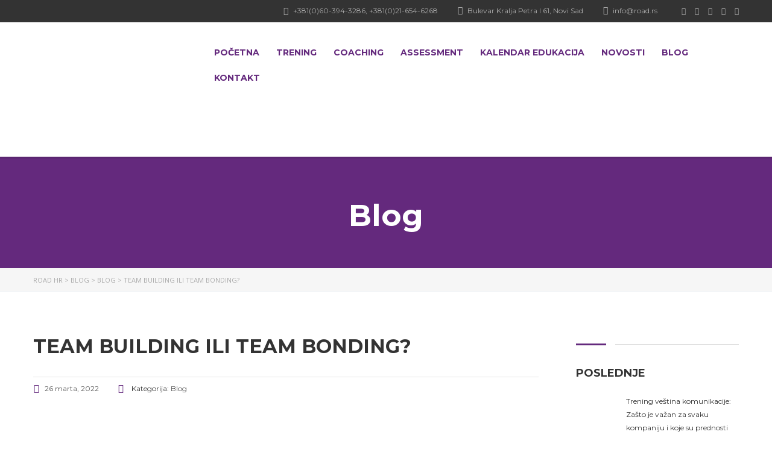

--- FILE ---
content_type: text/html; charset=UTF-8
request_url: https://road.rs/blog/team-building-ili-team-bonding/
body_size: 29455
content:

<!-- CTEAM -->
<!DOCTYPE html>
<html dir="ltr" lang="sr-RS" prefix="og: https://ogp.me/ns#" class="no-js">
<head><meta charset="UTF-8"><script>if(navigator.userAgent.match(/MSIE|Internet Explorer/i)||navigator.userAgent.match(/Trident\/7\..*?rv:11/i)){var href=document.location.href;if(!href.match(/[?&]nowprocket/)){if(href.indexOf("?")==-1){if(href.indexOf("#")==-1){document.location.href=href+"?nowprocket=1"}else{document.location.href=href.replace("#","?nowprocket=1#")}}else{if(href.indexOf("#")==-1){document.location.href=href+"&nowprocket=1"}else{document.location.href=href.replace("#","&nowprocket=1#")}}}}</script><script>class RocketLazyLoadScripts{constructor(e){this.triggerEvents=e,this.userEventHandler=this.triggerListener.bind(this),this.touchStartHandler=this._onTouchStart.bind(this),this.touchMoveHandler=this._onTouchMove.bind(this),this.touchEndHandler=this._onTouchEnd.bind(this),this.clickHandler=this._onClick.bind(this),this.interceptedClicks=[],this.delayedScripts={normal:[],async:[],defer:[]},this.allJQueries=[]}_addUserInteractionListener(e){document.hidden?e.triggerListener():(this.triggerEvents.forEach((t=>window.addEventListener(t,e.userEventHandler,{passive:!0}))),window.addEventListener("touchstart",e.touchStartHandler,{passive:!0}),window.addEventListener("mousedown",e.touchStartHandler),document.addEventListener("visibilitychange",e.userEventHandler))}_removeUserInteractionListener(){this.triggerEvents.forEach((e=>window.removeEventListener(e,this.userEventHandler,{passive:!0}))),document.removeEventListener("visibilitychange",this.userEventHandler)}_onTouchStart(e){window.addEventListener("touchend",this.touchEndHandler),window.addEventListener("mouseup",this.touchEndHandler),window.addEventListener("touchmove",this.touchMoveHandler,{passive:!0}),window.addEventListener("mousemove",this.touchMoveHandler),e.target.addEventListener("click",this.clickHandler),this._renameDOMAttribute(e.target,"onclick","rocket-onclick")}_onTouchMove(e){window.removeEventListener("touchend",this.touchEndHandler),window.removeEventListener("mouseup",this.touchEndHandler),window.removeEventListener("touchmove",this.touchMoveHandler,{passive:!0}),window.removeEventListener("mousemove",this.touchMoveHandler),e.target.removeEventListener("click",this.clickHandler),this._renameDOMAttribute(e.target,"rocket-onclick","onclick")}_onTouchEnd(e){window.removeEventListener("touchend",this.touchEndHandler),window.removeEventListener("mouseup",this.touchEndHandler),window.removeEventListener("touchmove",this.touchMoveHandler,{passive:!0}),window.removeEventListener("mousemove",this.touchMoveHandler)}_onClick(e){e.target.removeEventListener("click",this.clickHandler),this._renameDOMAttribute(e.target,"rocket-onclick","onclick"),this.interceptedClicks.push(e),e.preventDefault(),e.stopPropagation(),e.stopImmediatePropagation()}_replayClicks(){window.removeEventListener("touchstart",this.touchStartHandler,{passive:!0}),window.removeEventListener("mousedown",this.touchStartHandler),this.interceptedClicks.forEach((e=>{e.target.dispatchEvent(new MouseEvent("click",{view:e.view,bubbles:!0,cancelable:!0}))}))}_renameDOMAttribute(e,t,n){e.hasAttribute(t)&&(event.target.setAttribute(n,event.target.getAttribute(t)),event.target.removeAttribute(t))}triggerListener(){this._removeUserInteractionListener(this),"loading"===document.readyState?document.addEventListener("DOMContentLoaded",this._loadEverythingNow.bind(this)):this._loadEverythingNow()}async _loadEverythingNow(){this._delayEventListeners(),this._delayJQueryReady(this),this._handleDocumentWrite(),this._registerAllDelayedScripts(),this._preloadAllScripts(),await this._loadScriptsFromList(this.delayedScripts.normal),await this._loadScriptsFromList(this.delayedScripts.defer),await this._loadScriptsFromList(this.delayedScripts.async),await this._triggerDOMContentLoaded(),await this._triggerWindowLoad(),window.dispatchEvent(new Event("rocket-allScriptsLoaded")),this._replayClicks()}_registerAllDelayedScripts(){document.querySelectorAll("script[type=rocketlazyloadscript]").forEach((e=>{e.hasAttribute("src")?e.hasAttribute("async")&&!1!==e.async?this.delayedScripts.async.push(e):e.hasAttribute("defer")&&!1!==e.defer||"module"===e.getAttribute("data-rocket-type")?this.delayedScripts.defer.push(e):this.delayedScripts.normal.push(e):this.delayedScripts.normal.push(e)}))}async _transformScript(e){return await this._requestAnimFrame(),new Promise((t=>{const n=document.createElement("script");[...e.attributes].forEach((e=>{let t=e.nodeName;"type"!==t&&("data-rocket-type"===t&&(t="type"),n.setAttribute(t,e.nodeValue))})),e.hasAttribute("src")?(n.addEventListener("load",t),n.addEventListener("error",t)):(n.text=e.text,t()),e.parentNode.replaceChild(n,e)}))}async _loadScriptsFromList(e){const t=e.shift();return t?(await this._transformScript(t),this._loadScriptsFromList(e)):Promise.resolve()}_preloadAllScripts(){var e=document.createDocumentFragment();[...this.delayedScripts.normal,...this.delayedScripts.defer,...this.delayedScripts.async].forEach((t=>{const n=t.getAttribute("src");if(n){const t=document.createElement("link");t.href=n,t.rel="preload",t.as="script",e.appendChild(t)}})),document.head.appendChild(e)}_delayEventListeners(){let e={};function t(t,n){!function(t){function n(n){return e[t].eventsToRewrite.indexOf(n)>=0?"rocket-"+n:n}e[t]||(e[t]={originalFunctions:{add:t.addEventListener,remove:t.removeEventListener},eventsToRewrite:[]},t.addEventListener=function(){arguments[0]=n(arguments[0]),e[t].originalFunctions.add.apply(t,arguments)},t.removeEventListener=function(){arguments[0]=n(arguments[0]),e[t].originalFunctions.remove.apply(t,arguments)})}(t),e[t].eventsToRewrite.push(n)}function n(e,t){let n=e[t];Object.defineProperty(e,t,{get:()=>n||function(){},set(i){e["rocket"+t]=n=i}})}t(document,"DOMContentLoaded"),t(window,"DOMContentLoaded"),t(window,"load"),t(window,"pageshow"),t(document,"readystatechange"),n(document,"onreadystatechange"),n(window,"onload"),n(window,"onpageshow")}_delayJQueryReady(e){let t=window.jQuery;Object.defineProperty(window,"jQuery",{get:()=>t,set(n){if(n&&n.fn&&!e.allJQueries.includes(n)){n.fn.ready=n.fn.init.prototype.ready=function(t){e.domReadyFired?t.bind(document)(n):document.addEventListener("rocket-DOMContentLoaded",(()=>t.bind(document)(n)))};const t=n.fn.on;n.fn.on=n.fn.init.prototype.on=function(){if(this[0]===window){function e(e){return e.split(" ").map((e=>"load"===e||0===e.indexOf("load.")?"rocket-jquery-load":e)).join(" ")}"string"==typeof arguments[0]||arguments[0]instanceof String?arguments[0]=e(arguments[0]):"object"==typeof arguments[0]&&Object.keys(arguments[0]).forEach((t=>{delete Object.assign(arguments[0],{[e(t)]:arguments[0][t]})[t]}))}return t.apply(this,arguments),this},e.allJQueries.push(n)}t=n}})}async _triggerDOMContentLoaded(){this.domReadyFired=!0,await this._requestAnimFrame(),document.dispatchEvent(new Event("rocket-DOMContentLoaded")),await this._requestAnimFrame(),window.dispatchEvent(new Event("rocket-DOMContentLoaded")),await this._requestAnimFrame(),document.dispatchEvent(new Event("rocket-readystatechange")),await this._requestAnimFrame(),document.rocketonreadystatechange&&document.rocketonreadystatechange()}async _triggerWindowLoad(){await this._requestAnimFrame(),window.dispatchEvent(new Event("rocket-load")),await this._requestAnimFrame(),window.rocketonload&&window.rocketonload(),await this._requestAnimFrame(),this.allJQueries.forEach((e=>e(window).trigger("rocket-jquery-load"))),window.dispatchEvent(new Event("rocket-pageshow")),await this._requestAnimFrame(),window.rocketonpageshow&&window.rocketonpageshow()}_handleDocumentWrite(){const e=new Map;document.write=document.writeln=function(t){const n=document.currentScript,i=document.createRange(),r=n.parentElement;let o=e.get(n);void 0===o&&(o=n.nextSibling,e.set(n,o));const s=document.createDocumentFragment();i.setStart(s,0),s.appendChild(i.createContextualFragment(t)),r.insertBefore(s,o)}}async _requestAnimFrame(){return document.hidden?new Promise((e=>setTimeout(e))):new Promise((e=>requestAnimationFrame(e)))}static run(){const e=new RocketLazyLoadScripts(["keydown","mousedown","mousemove","touchmove","touchstart","touchend","wheel"]);e._addUserInteractionListener(e)}}RocketLazyLoadScripts.run();</script>
<!-- Google Tag Manager -->
<script type="rocketlazyloadscript">(function(w,d,s,l,i){w[l]=w[l]||[];w[l].push({'gtm.start':
new Date().getTime(),event:'gtm.js'});var f=d.getElementsByTagName(s)[0],
j=d.createElement(s),dl=l!='dataLayer'?'&l='+l:'';j.async=true;j.src=
'https://www.googletagmanager.com/gtm.js?id='+i+dl;f.parentNode.insertBefore(j,f);
})(window,document,'script','dataLayer','GTM-59K96DH');</script>
<!-- End Google Tag Manager -->
        
    <meta name="viewport" content="width=device-width, initial-scale=1">
    <link rel="profile" href="https://gmpg.org/xfn/11">
    <link rel="pingback" href="https://road.rs/xmlrpc.php">
	<meta name="google-site-verification" content="-dbH-IZ2Z6Wwf6AM_nfD5ie1k47dHhJLqvY7GuL9idg" />
    <title>Team building ili Team bonding? - Šta organizovati?</title><style id="rocket-critical-css">:root{--fc-daygrid-event-dot-width:8px;--fc-list-event-dot-width:10px;--fc-list-event-hover-bg-color:#f5f5f5}html{font-family:sans-serif;-ms-text-size-adjust:100%;-webkit-text-size-adjust:100%}body{margin:0}article,aside,footer{display:block}a{background-color:transparent}strong{font-weight:bold}img{border:0}button,input{color:inherit;font:inherit;margin:0}button{overflow:visible}button{text-transform:none}button{-webkit-appearance:button}button::-moz-focus-inner,input::-moz-focus-inner{border:0;padding:0}input{line-height:normal}*{-webkit-box-sizing:border-box;-moz-box-sizing:border-box;box-sizing:border-box}*:before,*:after{-webkit-box-sizing:border-box;-moz-box-sizing:border-box;box-sizing:border-box}html{font-size:10px}body{font-family:"Helvetica Neue",Helvetica,Arial,sans-serif;font-size:14px;line-height:1.42857143;color:#333;background-color:#fff}input,button{font-family:inherit;font-size:inherit;line-height:inherit}a{color:#337ab7;text-decoration:none}img{vertical-align:middle}.img-responsive{display:block;max-width:100%;height:auto}.sr-only{position:absolute;width:1px;height:1px;padding:0;margin:-1px;overflow:hidden;clip:rect(0,0,0,0);border:0}h2,h3,h4,h5,.h5,.h6{font-family:inherit;font-weight:500;line-height:1.1;color:inherit}h2,h3{margin-top:20px;margin-bottom:10px}h4,h5,.h5,.h6{margin-top:10px;margin-bottom:10px}h2{font-size:30px}h3{font-size:24px}h4{font-size:18px}h5,.h5{font-size:14px}.h6{font-size:12px}p{margin:0 0 10px}ul,ol{margin-top:0;margin-bottom:10px}ul ul{margin-bottom:0}.list-unstyled{padding-left:0;list-style:none}.container{padding-right:15px;padding-left:15px;margin-right:auto;margin-left:auto}@media (min-width:768px){.container{width:750px}}@media (min-width:992px){.container{width:970px}}@media (min-width:1200px){.container{width:1170px}}.row{margin-right:-15px;margin-left:-15px}.col-md-3,.col-sm-4,.col-md-6,.col-sm-8,.col-sm-9,.col-md-9,.col-xs-12,.col-sm-12{position:relative;min-height:1px;padding-right:15px;padding-left:15px}.col-xs-12{float:left}.col-xs-12{width:100%}@media (min-width:768px){.col-sm-4,.col-sm-8,.col-sm-9,.col-sm-12{float:left}.col-sm-12{width:100%}.col-sm-9{width:75%}.col-sm-8{width:66.66666667%}.col-sm-4{width:33.33333333%}.col-sm-offset-0{margin-left:0}}@media (min-width:992px){.col-md-3,.col-md-6,.col-md-9{float:left}.col-md-9{width:75%}.col-md-6{width:50%}.col-md-3{width:25%}}label{display:inline-block;max-width:100%;margin-bottom:5px;font-weight:700}.form-control{display:block;width:100%;height:34px;padding:6px 12px;font-size:14px;line-height:1.42857143;color:#555;background-color:#fff;background-image:none;border:1px solid #ccc;border-radius:4px;-webkit-box-shadow:inset 0 1px 1px rgba(0,0,0,0.075);box-shadow:inset 0 1px 1px rgba(0,0,0,0.075)}.form-control::-moz-placeholder{color:#999;opacity:1}.form-control:-ms-input-placeholder{color:#999}.form-control::-webkit-input-placeholder{color:#999}.form-control::-ms-expand{background-color:transparent;border:0}.form-group{margin-bottom:15px}.btn{display:inline-block;margin-bottom:0;font-weight:normal;text-align:center;white-space:nowrap;vertical-align:middle;-ms-touch-action:manipulation;touch-action:manipulation;background-image:none;border:1px solid transparent;padding:6px 12px;font-size:14px;line-height:1.42857143;border-radius:4px}.btn-default{color:#333;background-color:#fff;border-color:#ccc}.fade{opacity:0}.collapse{display:none}.modal{position:fixed;top:0;right:0;bottom:0;left:0;z-index:1050;display:none;overflow:hidden;-webkit-overflow-scrolling:touch;outline:0}.modal.fade .modal-dialog{-webkit-transform:translate(0,-25%);-ms-transform:translate(0,-25%);-o-transform:translate(0,-25%);transform:translate(0,-25%)}.modal-dialog{position:relative;width:auto;margin:10px}.modal-content{position:relative;background-color:#fff;-webkit-background-clip:padding-box;background-clip:padding-box;border:1px solid #999;border:1px solid rgba(0,0,0,0.2);border-radius:6px;-webkit-box-shadow:0 3px 9px rgba(0,0,0,0.5);box-shadow:0 3px 9px rgba(0,0,0,0.5);outline:0}.modal-body{position:relative;padding:15px}@media (min-width:768px){.modal-dialog{width:600px;margin:30px auto}.modal-content{-webkit-box-shadow:0 5px 15px rgba(0,0,0,0.5);box-shadow:0 5px 15px rgba(0,0,0,0.5)}}.clearfix:before,.clearfix:after,.container:before,.container:after,.row:before,.row:after{display:table;content:" "}.clearfix:after,.container:after,.row:after{clear:both}.pull-right{float:right!important}@-ms-viewport{width:device-width}.visible-xs,.visible-sm{display:none!important}@media (max-width:767px){.visible-xs{display:block!important}}@media (min-width:768px) and (max-width:991px){.visible-sm{display:block!important}}@media (max-width:767px){.hidden-xs{display:none!important}}@media (min-width:768px) and (max-width:991px){.hidden-sm{display:none!important}}@media (min-width:992px) and (max-width:1199px){.hidden-md{display:none!important}}@media (min-width:1200px){.hidden-lg{display:none!important}}h2,h3,h4,h5{overflow-wrap:break-word}ol,ul{overflow-wrap:break-word}p{overflow-wrap:break-word}:root{--wp--preset--font-size--normal:16px;--wp--preset--font-size--huge:42px}@font-face{font-display:swap;font-family:'stmlms';src:url(https://road.rs/wp-content/plugins/masterstudy-lms-learning-management-system/assets/icons/fonts/stmlms.eot?5tfxzj);src:url(https://road.rs/wp-content/plugins/masterstudy-lms-learning-management-system/assets/icons/fonts/stmlms.eot?5tfxzj#iefix) format('embedded-opentype'),url(https://road.rs/wp-content/plugins/masterstudy-lms-learning-management-system/assets/icons/fonts/stmlms.ttf?5tfxzj) format('truetype'),url(https://road.rs/wp-content/plugins/masterstudy-lms-learning-management-system/assets/icons/fonts/stmlms.woff?5tfxzj) format('woff'),url(https://road.rs/wp-content/plugins/masterstudy-lms-learning-management-system/assets/icons/fonts/stmlms.svg?5tfxzj#stmlms) format('svg');font-weight:normal;font-style:normal}.stm-lms-buy-buttons .btn:not(.start-course){background-color:#5cbc87!important;border-radius:10px;width:100%}.stm-lms-buy-buttons .btn:not(.start-course).btn_big{display:flex;min-height:60px;margin-bottom:8px;padding:20px 16px 19px;font-size:17px;width:100%;align-items:center;color:#fff}.stm-lms-buy-buttons .btn:not(.start-course).btn_big span{position:relative;top:1px;margin-right:15px}@media (max-width:1024px){.stm-lms-buy-buttons .btn.btn_big{padding:10px 15px}}@media (max-width:769px){.stm-lms-buy-buttons{display:inline-block}.stm-lms-buy-buttons .btn.btn_big{width:auto}.stm-lms-buy-buttons .btn.btn_big span{margin-right:15px}}html{font-size:inherit}label{color:#2c2f32}.btn{vertical-align:top!important}a{text-decoration:none!important;outline:0!important}.modal-content{box-shadow:0 10px 30px rgba(0,0,0,.25)!important}.modal-dialog{padding:50px 0;z-index:1051}label{padding:0}button{outline:0}.btn-default,.button{display:inline-block;min-width:135px;margin-bottom:0;font-size:14px;font-weight:700;white-space:nowrap;vertical-align:middle;touch-action:manipulation;background-image:none;padding:12.5px 15px;color:#fff;border:2px solid #48a7d4;border:0;background-color:#48a7d4;border-radius:0;text-transform:uppercase;letter-spacing:1px;text-align:center;outline:0!important}.btn.btn-default,.button{position:relative;overflow:hidden;-webkit-transform:translateZ(0);z-index:30}.btn.btn-default:after,.button:after{content:"";display:block;position:absolute;width:100%;height:100%;left:-100%;top:0;background:rgba(0,0,0,.1);z-index:-1}.search-title{text-transform:uppercase}input[type=email],input[type=text]{-webkit-appearance:none;-moz-appearance:none;appearance:none}.form-control,input[type=email],input[type=text]{display:block;padding:6px 12px!important;height:45px;line-height:1.42857143;border-radius:0;border:2px solid #f0f2f5;background:#f0f2f5;box-shadow:none!important;color:#555}#wrapper{position:relative;overflow:hidden;background-color:#fff;z-index:16}#wrapper #main{min-height:450px;position:relative;padding-bottom:50px;z-index:15;overflow:hidden}.container{width:auto;max-width:1200px}html{min-height:100%;position:relative;overflow-y:scroll;font-size:100%}.modal-dialog{padding:50px 0;z-index:1051}.modal-content{box-shadow:0 5px 15px rgba(0,0,0,.3);border:none;border-radius:4px;overflow:hidden}.modal{-webkit-filter:blur(0);-moz-filter:blur(0);-o-filter:blur(0);-ms-filter:blur(0);filter:blur(0);opacity:0}body:after,body:before{content:"";display:block;opacity:0}a.facebook{background-color:#3b5998!important}a.twitter{background-color:#1da1f2!important}a.instagram{background-color:#c32aa3!important}a.pinterest{background-color:#bd081c!important}a.linkedin{background-color:#0077b5!important}img{max-width:100%}.h5,h2,h3,h5{font-weight:700}.row:before{display:block}ol,ul{padding-left:20px}body{line-height:22px}h2{line-height:1}h4{letter-spacing:-.2px}a{color:#48a7d4}ol li,ul li{margin-bottom:8px}ul li a{color:#555;font-size:12px}ol{margin-bottom:25px}p{margin-bottom:30px}img{height:auto}label{padding:0;margin:0 0 1px;color:#aaa;font-weight:400}.header_top_bar,.header_top_bar a{font-weight:600}#header{z-index:30}.header_top_bar{width:100%;color:#aaa;z-index:21}.header_top_bar .header_top_bar_socs{margin:12px 0 12px 40px;line-height:1}.header_top_bar .header_top_bar_socs ul{list-style:none;padding:0;margin:0}.header_top_bar .header_top_bar_socs ul li{float:left;margin-right:15px;margin-bottom:0}.header_top_bar .header_top_bar_socs ul li:last-child{margin-right:0}.header_top_bar .top_bar_info{list-style:none;padding:0;margin:11px 0 12px}.header_top_bar .top_bar_info li{float:right;margin-left:33px;margin-bottom:0;line-height:14px}.header_top_bar .top_bar_info li .fa,.header_top_bar .top_bar_info li .far{font-size:14px;margin-right:5px}.header_top_bar .top_bar_info li .fa.fa-phone{position:relative;top:1px}.header_top_bar .top_bar_info li:last-child{margin-left:0}.header_main_menu_wrapper{margin-top:5px}.header_main_menu_wrapper .header-menu{position:relative;list-style:none;padding:0;margin:0 -14px}.header_main_menu_wrapper .header-menu>li{position:relative;float:left;padding:0 14px;z-index:20}.header_main_menu_wrapper .header-menu>li:before{content:"";position:absolute;width:100%;height:35px;z-index:10;bottom:-30px;left:0;display:none}.header_main_menu_wrapper .header-menu>li>a{display:block;padding:6px 0;text-transform:uppercase;font-size:14px;color:#fff;text-decoration:none!important}.header_main_menu_wrapper .header-menu>li>ul.sub-menu{visibility:hidden;width:225px;position:absolute;top:100%;left:0;margin:20px 0 0 -20px;padding:10px 0;background-color:#fff;list-style:none;opacity:0;box-shadow:1px 1px 3px rgba(0,0,0,.2)}.header_main_menu_wrapper .header-menu>li>ul.sub-menu:before{content:"";display:block;position:absolute;width:100%;height:3px;z-index:10;top:0;left:0;background:#eab830}.header_main_menu_wrapper .header-menu>li>ul.sub-menu>li{margin-bottom:5px;position:relative}.header_main_menu_wrapper .header-menu>li>ul.sub-menu>li a{display:block;position:relative;padding:6px 22px 6px 34px;font-size:13px;font-weight:400;z-index:15;color:#000}.header_main_menu_wrapper .header-menu>li>ul.sub-menu>li:last-child{margin-bottom:0}.transparent_header_off{position:relative;padding-bottom:0}.transparent_header_off .header_default{min-height:109px;padding:28px 0 25px;background-color:#fff}.transparent_header_off .header_default:after{content:"";display:block;position:absolute;width:100%;height:3px;z-index:10;bottom:-3px;left:0;right:0;background:rgba(0,0,0,.1)}.transparent_header_off .header_main_menu_wrapper{margin-top:9px}.transparent_header_off .header_main_menu_wrapper ul>li>a{color:#333;font-weight:700}.transparent_header_off .header_main_menu_wrapper ul>li>ul.sub-menu>li a{display:block}#searchform .search-input{padding:20px 75px 20px 25px!important;margin:0;height:67px;line-height:67px;font-size:20px;color:#5f5f5f;border:0 transparent;width:100%;border-radius:5px}#searchform .search-submit{position:absolute;right:0;top:0;height:67px;width:70px;background-color:#eab830;border:0;font-size:24px;color:#fff;border-top-right-radius:5px;border-bottom-right-radius:5px}#searchform .search-wrapper{position:relative}#searchModal .modal-body{padding:0}#searchModal .modal-content{box-shadow:none!important;background-color:transparent}#searchModal .modal-dialog{margin-top:calc(50vh - 112px)}.search-title{margin-bottom:18px;font-size:20px;font-weight:700;color:#fff}.navbar-toggle{float:right;display:block;padding:14px 0 15px 14px;margin:0;border-radius:0}.navbar-toggle .icon-bar{width:29px;height:4px;background-color:#eab830;border-radius:5px}.navbar-toggle .icon-bar+.icon-bar{margin-top:5px}.navbar-toggle.collapsed .icon-bar{background-color:#aaa}@media (max-width:515px){.stm_menu_toggler:after{position:relative;top:1px;content:"\e904";margin-left:10px;margin-right:15px;font-family:stmlms!important;speak:none;font-style:normal;font-weight:400;font-variant:normal;text-transform:none;line-height:1;-webkit-font-smoothing:antialiased}}.breadcrumbs_holder{margin-bottom:52px}.vc_row{margin-bottom:35px}.textwidget{font-size:13px;line-height:20px}.textwidget p{margin-bottom:10px}.textwidget p:last-child{margin-bottom:0}.socials_widget_wrapper{margin:0 -5px}.socials_widget_wrapper .widget_socials{max-width:245px;content:"";clear:both;display:block}.socials_widget_wrapper .widget_socials li{float:left;margin:0 5px 10px}.socials_widget_wrapper .widget_socials li a{display:block;width:45px;height:45px;line-height:45px;background-color:#48a7d4;text-align:center;font-weight:700;border-radius:50%;font-size:20px;color:#fff}.socials_widget_wrapper .widget_socials li .back a{background-color:#eab830}.socials_widget_wrapper .simple_flip_container{-webkit-perspective:1000;perspective:1000}.socials_widget_wrapper .back,.socials_widget_wrapper .front,.socials_widget_wrapper .simple_flip_container{width:45px;height:45px}.socials_widget_wrapper .simple_flipper{-webkit-transform-style:preserve-3d;transform-style:preserve-3d;position:relative}.socials_widget_wrapper .back,.socials_widget_wrapper .front{-webkit-backface-visibility:hidden;backface-visibility:hidden;position:absolute;top:0;left:0}.socials_widget_wrapper .front{z-index:2;-webkit-transform:rotateY(0);transform:rotateY(0)}.socials_widget_wrapper .back{-webkit-transform:rotateY(180deg);transform:rotateY(180deg)}.footer_widgets_wrapper .widget ul li a{color:#fff}#footer .widget_title h3,.footer_menu li a{text-transform:uppercase}#footer{width:100%}.parallax-off{position:absolute!important}#footer{bottom:0;position:absolute;z-index:15}#footer .widget_title h3{margin:0 0 25px;color:#fff}#footer_top{padding:63px 0 30px;color:#ccc}#footer_copyright{border-top:1px solid #5e676b;padding:23px 0 20px}#footer_copyright .copyright_text{margin-top:1px;color:#fff}.footer_menu{list-style:none;padding:0}.footer_menu li{float:left;margin:1px 20px 0 0}.footer_menu li a{color:#fff}.footer_menu li:last-child{margin-right:0}.copyright_socials ul{list-style:none;padding-left:0;margin-left:50px}.copyright_socials ul li{display:inline-block;margin-bottom:0}.cols_4{margin:0 -15px}.copyright_socials ul li:last-child a{padding-right:0}.copyright_socials ul li:first-child a{padding-left:0}.copyright_socials ul li a{display:block;padding:0 10px;font-size:16px;color:#fff}.cols_4 aside{padding:0 15px 15px;float:left}.cols_4 aside{width:25%}.cols_4 aside:nth-child(4n+1){clear:both}@media (max-width:1023px){#footer_copyright .copyright_text,.textwidget{font-size:16px;line-height:22px}}.button{color:#fff!important}.button:after{display:none}.vc_separator h4{padding:0 15px}@media (min-width:992px){.navbar-collapse{padding:0!important}}@media (max-width:991px){.footer_widgets_wrapper .cols_4 aside{clear:none!important;width:50%}.footer_widgets_wrapper .cols_4 aside:nth-child(2n+1){clear:both!important}.logo-unit{max-width:60%;float:left}.header-menu-mobile{padding:0}.header-menu-mobile .header-menu{margin-top:20px;padding:0;border-top:3px solid #e5e5e5;overflow:hidden}.header-menu-mobile .header-menu>li{position:relative;width:100%;margin-bottom:0;border-bottom:1px solid #e1e2e4}.header-menu-mobile .header-menu>li>a{display:block;padding:20px 50px 20px 40px;background-color:#f0f2f5;text-transform:uppercase;font-size:16px}.transparent_header_off .header_default::after{display:none}.header-menu-mobile .header-menu>li .sub-menu{padding-left:40px}.header-menu-mobile .header-menu>li .sub-menu li{margin-bottom:0}.header-menu-mobile .header-menu>li>.sub-menu{display:none;padding:0 0 24px 57px;list-style:disc}.header-menu-mobile .header-menu>li>.sub-menu>li{color:#333;margin-bottom:20px}.header-menu-mobile .header-menu>li>.sub-menu>li:last-child{margin-bottom:0}.header-menu-mobile .header-menu>li>.sub-menu>li a{color:#333;font-size:16px}#searchform-mobile .search-wrapper{position:relative}#searchform-mobile .search-wrapper .search-input{background-color:#fff;border:0;padding:14px 55px 14px 40px!important;height:62px;font-size:16px;color:#333}#searchform-mobile .search-wrapper .search-submit{position:absolute;top:50%;right:16px;margin-top:-13px;background-color:transparent;color:#eab830;border:0;font-size:20px}.footer_widgets_wrapper aside{margin-bottom:20px}}@media (max-width:991px) and (min-width:768px){.navbar-collapse{padding:0!important;border-top:1px solid transparent;box-shadow:inset 0 1px 0 rgba(255,255,255,.1)}#main{z-index:initial}.header_main_menu_wrapper .header-menu>li{padding:0 9px}.logo-unit{margin-top:3px}.navbar-toggle{display:block}.navbar-collapse.collapse{display:none!important}}@media (max-width:767px){.footer_widgets_wrapper .cols_4 aside{width:100%}.wpb_wrapper .vc_custom_heading{padding-left:0!important;padding-right:0!important}.xs-pull-left{float:left!important}.breadcrumbs_holder{margin-bottom:30px}.top_bar_info li.hidden-info{display:none}.vc_custom_heading{margin-top:20px}#wrapper #main{padding-bottom:40px}.footer_menu{margin:15px 0 0}.copyright_socials ul{margin:10px 0 0}}@media (max-width:655px){.header_top_bar_socs li{display:none}.header_top_bar_socs li:first-child,.header_top_bar_socs li:nth-child(2){display:block}.header_top_bar_socs li:nth-child(3){display:block;margin-right:0!important}}@media (max-width:450px){.header_top_bar .top_bar_info li{margin-left:15px}}@media (max-width:900px) and (min-width:768px){.top_bar_info li:first-child{display:none}}.header_main_menu_wrapper .collapse{display:block}@media screen and (max-width:992px){.navbar-toggle{border:1px solid transparent;background-color:transparent}.navbar-toggle span.icon-bar{display:block}}.stm-lms-buy-buttons .btn:not(.start-course){background-color:#64297d!important;border-radius:10px}.header_default{padding-top:26px;z-index:21}@media (max-width:992px){#searchform-mobile .search-wrapper .search-submit{top:0;right:0;bottom:0;margin:0;width:70px;color:#fff}}@media (max-width:769px){.header_top_bar .top_bar_info{margin-top:10px}.header_top_bar .header_top_bar_socs{margin-left:15px}}@media (max-width:1199px) and (min-width:992px){.header_top_bar .top_bar_info{margin-top:10px}.header_top_bar .header_top_bar_socs{margin-left:15px}}.vc_row:after,.vc_row:before{content:" ";display:table}.vc_row:after{clear:both}.vc_column_container{width:100%}.vc_row{margin-left:-15px;margin-right:-15px}.vc_col-sm-4,.vc_col-sm-8{position:relative;min-height:1px;padding-left:15px;padding-right:15px;-webkit-box-sizing:border-box;-moz-box-sizing:border-box;box-sizing:border-box}@media (min-width:768px){.vc_col-sm-4,.vc_col-sm-8{float:left}.vc_col-sm-8{width:66.66666667%}.vc_col-sm-4{width:33.33333333%}}.wpb_text_column :last-child{margin-bottom:0}.wpb_content_element{margin-bottom:35px}.vc_column-inner::after,.vc_column-inner::before{content:" ";display:table}.vc_column-inner::after{clear:both}.vc_column_container{padding-left:0;padding-right:0}.vc_column_container>.vc_column-inner{box-sizing:border-box;padding-left:15px;padding-right:15px;width:100%}.vc_separator{display:-webkit-box;display:-webkit-flex;display:-ms-flexbox;display:flex;-webkit-box-orient:horizontal;-webkit-box-direction:normal;-webkit-flex-direction:row;-ms-flex-direction:row;flex-direction:row;-webkit-flex-wrap:nowrap;-ms-flex-wrap:nowrap;flex-wrap:nowrap;-webkit-box-align:center;-webkit-align-items:center;-ms-flex-align:center;align-items:center}.vc_separator h4{line-height:1em;font-size:100%;margin:0;word-wrap:break-word;-webkit-box-flex:0;-webkit-flex:0 1 auto;-ms-flex:0 1 auto;flex:0 1 auto}.vc_separator .vc_sep_holder{height:1px;position:relative;-webkit-box-flex:1;-webkit-flex:1 1 auto;-ms-flex:1 1 auto;flex:1 1 auto;min-width:10%}.vc_separator .vc_sep_holder .vc_sep_line{height:1px;border-top:1px solid #ebebeb;display:block;position:relative;top:1px;width:100%}.vc_separator.vc_separator_no_text:not(.vc_sep_shadow) .vc_sep_holder_r{display:none}.vc_sep_width_100{width:100%}.vc_sep_pos_align_center{margin-left:auto;margin-right:auto}</style><link rel="preload" href="https://road.rs/wp-content/cache/min/1/96594a09f14e57e949e7d79dab03e596.css" data-rocket-async="style" as="style" onload="this.onload=null;this.rel='stylesheet'" media="all" data-minify="1" />

		<!-- All in One SEO 4.8.8 - aioseo.com -->
	<meta name="description" content="Team building se odnosi na aktivnosti koje kao fokus imaju povećanje produktivnosti nekog tima dok Team bonding se odnosi na jačanje odnosa unutar tima." />
	<meta name="robots" content="max-image-preview:large" />
	<meta name="author" content="ugljesa"/>
	<meta name="google-site-verification" content="-FWho5xB7kn4okP3aFbBrz_C8o5Ek_py7g3eBvo8eC4" />
	<meta name="msvalidate.01" content="8F7652DB736F6264DA02C0A7A6C2D7F8" />
	<meta name="p:domain_verify" content="80f30cb70e6b7ee3faa1388354c0e756" />
	<link rel="canonical" href="https://road.rs/blog/team-building-ili-team-bonding/" />
	<meta name="generator" content="All in One SEO (AIOSEO) 4.8.8" />
		<meta property="og:locale" content="sr_RS" />
		<meta property="og:site_name" content="ROAD HR | Ljudski resursi, trening, coaching" />
		<meta property="og:type" content="article" />
		<meta property="og:title" content="Team building ili Team bonding? - Šta organizovati?" />
		<meta property="og:description" content="Team building se odnosi na aktivnosti koje kao fokus imaju povećanje produktivnosti nekog tima dok Team bonding se odnosi na jačanje odnosa unutar tima." />
		<meta property="og:url" content="https://road.rs/blog/team-building-ili-team-bonding/" />
		<meta property="og:image" content="https://road.rs/wp-content/uploads/2021/11/open-graph-photo-997x369.png" />
		<meta property="og:image:secure_url" content="https://road.rs/wp-content/uploads/2021/11/open-graph-photo-997x369.png" />
		<meta property="og:image:width" content="997" />
		<meta property="og:image:height" content="369" />
		<meta property="article:published_time" content="2022-03-26T14:37:59+00:00" />
		<meta property="article:modified_time" content="2022-03-27T10:12:16+00:00" />
		<meta property="article:publisher" content="https://www.facebook.com/RoadHumanResources" />
		<meta name="twitter:card" content="summary_large_image" />
		<meta name="twitter:site" content="@road_rs" />
		<meta name="twitter:title" content="Team building ili Team bonding? - Šta organizovati?" />
		<meta name="twitter:description" content="Team building se odnosi na aktivnosti koje kao fokus imaju povećanje produktivnosti nekog tima dok Team bonding se odnosi na jačanje odnosa unutar tima." />
		<meta name="twitter:creator" content="@road_rs" />
		<meta name="twitter:image" content="https://road.rs/wp-content/uploads/2021/11/open-graph-photo-997x369.png" />
		<script type="application/ld+json" class="aioseo-schema">
			{"@context":"https:\/\/schema.org","@graph":[{"@type":"Article","@id":"https:\/\/road.rs\/blog\/team-building-ili-team-bonding\/#article","name":"Team building ili Team bonding? - \u0160ta organizovati?","headline":"Team building ili Team bonding?","author":{"@id":"https:\/\/road.rs\/author\/ugljesa\/#author"},"publisher":{"@id":"https:\/\/road.rs\/#organization"},"image":{"@type":"ImageObject","url":"https:\/\/road.rs\/wp-content\/uploads\/2022\/03\/nick-fewings-vPWyVZYgVgM-unsplash.jpg","width":800,"height":460,"caption":"Blog - Team building ili team bonding?"},"datePublished":"2022-03-26T16:37:59+02:00","dateModified":"2022-03-27T12:12:16+02:00","inLanguage":"sr-RS","mainEntityOfPage":{"@id":"https:\/\/road.rs\/blog\/team-building-ili-team-bonding\/#webpage"},"isPartOf":{"@id":"https:\/\/road.rs\/blog\/team-building-ili-team-bonding\/#webpage"},"articleSection":"Blog, team building, timska efikasnost, timski rad"},{"@type":"BreadcrumbList","@id":"https:\/\/road.rs\/blog\/team-building-ili-team-bonding\/#breadcrumblist","itemListElement":[{"@type":"ListItem","@id":"https:\/\/road.rs#listItem","position":1,"name":"Home","item":"https:\/\/road.rs","nextItem":{"@type":"ListItem","@id":"https:\/\/road.rs\/kategorija\/blog\/#listItem","name":"Blog"}},{"@type":"ListItem","@id":"https:\/\/road.rs\/kategorija\/blog\/#listItem","position":2,"name":"Blog","item":"https:\/\/road.rs\/kategorija\/blog\/","nextItem":{"@type":"ListItem","@id":"https:\/\/road.rs\/blog\/team-building-ili-team-bonding\/#listItem","name":"Team building ili Team bonding?"},"previousItem":{"@type":"ListItem","@id":"https:\/\/road.rs#listItem","name":"Home"}},{"@type":"ListItem","@id":"https:\/\/road.rs\/blog\/team-building-ili-team-bonding\/#listItem","position":3,"name":"Team building ili Team bonding?","previousItem":{"@type":"ListItem","@id":"https:\/\/road.rs\/kategorija\/blog\/#listItem","name":"Blog"}}]},{"@type":"Organization","@id":"https:\/\/road.rs\/#organization","name":"ROAD HR","description":"Ljudski resursi, trening, coaching","url":"https:\/\/road.rs\/","telephone":"+381216546268","logo":{"@type":"ImageObject","url":"https:\/\/road.rs\/wp-content\/uploads\/2020\/03\/Road-Logo.png","@id":"https:\/\/road.rs\/blog\/team-building-ili-team-bonding\/#organizationLogo","width":2000,"height":1000,"caption":"ROAD HR logo"},"image":{"@id":"https:\/\/road.rs\/blog\/team-building-ili-team-bonding\/#organizationLogo"},"sameAs":["https:\/\/twitter.com\/road_rs","https:\/\/www.instagram.com\/roadhr\/","https:\/\/www.pinterest.com\/roadhr\/","https:\/\/www.linkedin.com\/company\/road-human-resources\/"]},{"@type":"Person","@id":"https:\/\/road.rs\/author\/ugljesa\/#author","url":"https:\/\/road.rs\/author\/ugljesa\/","name":"ugljesa"},{"@type":"WebPage","@id":"https:\/\/road.rs\/blog\/team-building-ili-team-bonding\/#webpage","url":"https:\/\/road.rs\/blog\/team-building-ili-team-bonding\/","name":"Team building ili Team bonding? - \u0160ta organizovati?","description":"Team building se odnosi na aktivnosti koje kao fokus imaju pove\u0107anje produktivnosti nekog tima dok Team bonding se odnosi na ja\u010danje odnosa unutar tima.","inLanguage":"sr-RS","isPartOf":{"@id":"https:\/\/road.rs\/#website"},"breadcrumb":{"@id":"https:\/\/road.rs\/blog\/team-building-ili-team-bonding\/#breadcrumblist"},"author":{"@id":"https:\/\/road.rs\/author\/ugljesa\/#author"},"creator":{"@id":"https:\/\/road.rs\/author\/ugljesa\/#author"},"image":{"@type":"ImageObject","url":"https:\/\/road.rs\/wp-content\/uploads\/2022\/03\/nick-fewings-vPWyVZYgVgM-unsplash.jpg","@id":"https:\/\/road.rs\/blog\/team-building-ili-team-bonding\/#mainImage","width":800,"height":460,"caption":"Blog - Team building ili team bonding?"},"primaryImageOfPage":{"@id":"https:\/\/road.rs\/blog\/team-building-ili-team-bonding\/#mainImage"},"datePublished":"2022-03-26T16:37:59+02:00","dateModified":"2022-03-27T12:12:16+02:00"},{"@type":"WebSite","@id":"https:\/\/road.rs\/#website","url":"https:\/\/road.rs\/","name":"ROAD HR","description":"Ljudski resursi, trening, coaching","inLanguage":"sr-RS","publisher":{"@id":"https:\/\/road.rs\/#organization"}}]}
		</script>
		<!-- All in One SEO -->

<link rel='dns-prefetch' href='//www.google.com' />
<link rel='dns-prefetch' href='//fonts.googleapis.com' />
<link rel='dns-prefetch' href='//s.w.org' />
<link rel='dns-prefetch' href='//fonts.gstatic.com' />
<link rel='dns-prefetch' href='//road.rs' />
<link rel="alternate" type="application/rss+xml" title="ROAD HR &raquo; dovod" href="https://road.rs/feed/" />
<link rel="alternate" type="application/rss+xml" title="ROAD HR &raquo; dovod komentara" href="https://road.rs/comments/feed/" />
<link rel="alternate" type="application/rss+xml" title="ROAD HR &raquo; dovod komentara na Team building ili Team bonding?" href="https://road.rs/blog/team-building-ili-team-bonding/feed/" />
		<!-- This site uses the Google Analytics by MonsterInsights plugin v9.9.0 - Using Analytics tracking - https://www.monsterinsights.com/ -->
		<!-- Note: MonsterInsights is not currently configured on this site. The site owner needs to authenticate with Google Analytics in the MonsterInsights settings panel. -->
					<!-- No tracking code set -->
				<!-- / Google Analytics by MonsterInsights -->
		<script type="rocketlazyloadscript" data-rocket-type="text/javascript">
window._wpemojiSettings = {"baseUrl":"https:\/\/s.w.org\/images\/core\/emoji\/13.1.0\/72x72\/","ext":".png","svgUrl":"https:\/\/s.w.org\/images\/core\/emoji\/13.1.0\/svg\/","svgExt":".svg","source":{"concatemoji":"https:\/\/road.rs\/wp-includes\/js\/wp-emoji-release.min.js?ver=5.9.12"}};
/*! This file is auto-generated */
!function(e,a,t){var n,r,o,i=a.createElement("canvas"),p=i.getContext&&i.getContext("2d");function s(e,t){var a=String.fromCharCode;p.clearRect(0,0,i.width,i.height),p.fillText(a.apply(this,e),0,0);e=i.toDataURL();return p.clearRect(0,0,i.width,i.height),p.fillText(a.apply(this,t),0,0),e===i.toDataURL()}function c(e){var t=a.createElement("script");t.src=e,t.defer=t.type="text/javascript",a.getElementsByTagName("head")[0].appendChild(t)}for(o=Array("flag","emoji"),t.supports={everything:!0,everythingExceptFlag:!0},r=0;r<o.length;r++)t.supports[o[r]]=function(e){if(!p||!p.fillText)return!1;switch(p.textBaseline="top",p.font="600 32px Arial",e){case"flag":return s([127987,65039,8205,9895,65039],[127987,65039,8203,9895,65039])?!1:!s([55356,56826,55356,56819],[55356,56826,8203,55356,56819])&&!s([55356,57332,56128,56423,56128,56418,56128,56421,56128,56430,56128,56423,56128,56447],[55356,57332,8203,56128,56423,8203,56128,56418,8203,56128,56421,8203,56128,56430,8203,56128,56423,8203,56128,56447]);case"emoji":return!s([10084,65039,8205,55357,56613],[10084,65039,8203,55357,56613])}return!1}(o[r]),t.supports.everything=t.supports.everything&&t.supports[o[r]],"flag"!==o[r]&&(t.supports.everythingExceptFlag=t.supports.everythingExceptFlag&&t.supports[o[r]]);t.supports.everythingExceptFlag=t.supports.everythingExceptFlag&&!t.supports.flag,t.DOMReady=!1,t.readyCallback=function(){t.DOMReady=!0},t.supports.everything||(n=function(){t.readyCallback()},a.addEventListener?(a.addEventListener("DOMContentLoaded",n,!1),e.addEventListener("load",n,!1)):(e.attachEvent("onload",n),a.attachEvent("onreadystatechange",function(){"complete"===a.readyState&&t.readyCallback()})),(n=t.source||{}).concatemoji?c(n.concatemoji):n.wpemoji&&n.twemoji&&(c(n.twemoji),c(n.wpemoji)))}(window,document,window._wpemojiSettings);
</script>
<style type="text/css">
img.wp-smiley,
img.emoji {
	display: inline !important;
	border: none !important;
	box-shadow: none !important;
	height: 1em !important;
	width: 1em !important;
	margin: 0 0.07em !important;
	vertical-align: -0.1em !important;
	background: none !important;
	padding: 0 !important;
}
</style>
	<link   rel='preload' as='style' onload="this.onload=null;this.rel='stylesheet'" id='mec-google-fonts' href='//fonts.googleapis.com/css?family=Montserrat%3A400%2C700%7CRoboto%3A100%2C300%2C400%2C700&#038;ver=5.9.12' type='text/css' media='all' /><style id='global-styles-inline-css' type='text/css'>
body{--wp--preset--color--black: #000000;--wp--preset--color--cyan-bluish-gray: #abb8c3;--wp--preset--color--white: #ffffff;--wp--preset--color--pale-pink: #f78da7;--wp--preset--color--vivid-red: #cf2e2e;--wp--preset--color--luminous-vivid-orange: #ff6900;--wp--preset--color--luminous-vivid-amber: #fcb900;--wp--preset--color--light-green-cyan: #7bdcb5;--wp--preset--color--vivid-green-cyan: #00d084;--wp--preset--color--pale-cyan-blue: #8ed1fc;--wp--preset--color--vivid-cyan-blue: #0693e3;--wp--preset--color--vivid-purple: #9b51e0;--wp--preset--gradient--vivid-cyan-blue-to-vivid-purple: linear-gradient(135deg,rgba(6,147,227,1) 0%,rgb(155,81,224) 100%);--wp--preset--gradient--light-green-cyan-to-vivid-green-cyan: linear-gradient(135deg,rgb(122,220,180) 0%,rgb(0,208,130) 100%);--wp--preset--gradient--luminous-vivid-amber-to-luminous-vivid-orange: linear-gradient(135deg,rgba(252,185,0,1) 0%,rgba(255,105,0,1) 100%);--wp--preset--gradient--luminous-vivid-orange-to-vivid-red: linear-gradient(135deg,rgba(255,105,0,1) 0%,rgb(207,46,46) 100%);--wp--preset--gradient--very-light-gray-to-cyan-bluish-gray: linear-gradient(135deg,rgb(238,238,238) 0%,rgb(169,184,195) 100%);--wp--preset--gradient--cool-to-warm-spectrum: linear-gradient(135deg,rgb(74,234,220) 0%,rgb(151,120,209) 20%,rgb(207,42,186) 40%,rgb(238,44,130) 60%,rgb(251,105,98) 80%,rgb(254,248,76) 100%);--wp--preset--gradient--blush-light-purple: linear-gradient(135deg,rgb(255,206,236) 0%,rgb(152,150,240) 100%);--wp--preset--gradient--blush-bordeaux: linear-gradient(135deg,rgb(254,205,165) 0%,rgb(254,45,45) 50%,rgb(107,0,62) 100%);--wp--preset--gradient--luminous-dusk: linear-gradient(135deg,rgb(255,203,112) 0%,rgb(199,81,192) 50%,rgb(65,88,208) 100%);--wp--preset--gradient--pale-ocean: linear-gradient(135deg,rgb(255,245,203) 0%,rgb(182,227,212) 50%,rgb(51,167,181) 100%);--wp--preset--gradient--electric-grass: linear-gradient(135deg,rgb(202,248,128) 0%,rgb(113,206,126) 100%);--wp--preset--gradient--midnight: linear-gradient(135deg,rgb(2,3,129) 0%,rgb(40,116,252) 100%);--wp--preset--duotone--dark-grayscale: url('#wp-duotone-dark-grayscale');--wp--preset--duotone--grayscale: url('#wp-duotone-grayscale');--wp--preset--duotone--purple-yellow: url('#wp-duotone-purple-yellow');--wp--preset--duotone--blue-red: url('#wp-duotone-blue-red');--wp--preset--duotone--midnight: url('#wp-duotone-midnight');--wp--preset--duotone--magenta-yellow: url('#wp-duotone-magenta-yellow');--wp--preset--duotone--purple-green: url('#wp-duotone-purple-green');--wp--preset--duotone--blue-orange: url('#wp-duotone-blue-orange');--wp--preset--font-size--small: 13px;--wp--preset--font-size--medium: 20px;--wp--preset--font-size--large: 36px;--wp--preset--font-size--x-large: 42px;}.has-black-color{color: var(--wp--preset--color--black) !important;}.has-cyan-bluish-gray-color{color: var(--wp--preset--color--cyan-bluish-gray) !important;}.has-white-color{color: var(--wp--preset--color--white) !important;}.has-pale-pink-color{color: var(--wp--preset--color--pale-pink) !important;}.has-vivid-red-color{color: var(--wp--preset--color--vivid-red) !important;}.has-luminous-vivid-orange-color{color: var(--wp--preset--color--luminous-vivid-orange) !important;}.has-luminous-vivid-amber-color{color: var(--wp--preset--color--luminous-vivid-amber) !important;}.has-light-green-cyan-color{color: var(--wp--preset--color--light-green-cyan) !important;}.has-vivid-green-cyan-color{color: var(--wp--preset--color--vivid-green-cyan) !important;}.has-pale-cyan-blue-color{color: var(--wp--preset--color--pale-cyan-blue) !important;}.has-vivid-cyan-blue-color{color: var(--wp--preset--color--vivid-cyan-blue) !important;}.has-vivid-purple-color{color: var(--wp--preset--color--vivid-purple) !important;}.has-black-background-color{background-color: var(--wp--preset--color--black) !important;}.has-cyan-bluish-gray-background-color{background-color: var(--wp--preset--color--cyan-bluish-gray) !important;}.has-white-background-color{background-color: var(--wp--preset--color--white) !important;}.has-pale-pink-background-color{background-color: var(--wp--preset--color--pale-pink) !important;}.has-vivid-red-background-color{background-color: var(--wp--preset--color--vivid-red) !important;}.has-luminous-vivid-orange-background-color{background-color: var(--wp--preset--color--luminous-vivid-orange) !important;}.has-luminous-vivid-amber-background-color{background-color: var(--wp--preset--color--luminous-vivid-amber) !important;}.has-light-green-cyan-background-color{background-color: var(--wp--preset--color--light-green-cyan) !important;}.has-vivid-green-cyan-background-color{background-color: var(--wp--preset--color--vivid-green-cyan) !important;}.has-pale-cyan-blue-background-color{background-color: var(--wp--preset--color--pale-cyan-blue) !important;}.has-vivid-cyan-blue-background-color{background-color: var(--wp--preset--color--vivid-cyan-blue) !important;}.has-vivid-purple-background-color{background-color: var(--wp--preset--color--vivid-purple) !important;}.has-black-border-color{border-color: var(--wp--preset--color--black) !important;}.has-cyan-bluish-gray-border-color{border-color: var(--wp--preset--color--cyan-bluish-gray) !important;}.has-white-border-color{border-color: var(--wp--preset--color--white) !important;}.has-pale-pink-border-color{border-color: var(--wp--preset--color--pale-pink) !important;}.has-vivid-red-border-color{border-color: var(--wp--preset--color--vivid-red) !important;}.has-luminous-vivid-orange-border-color{border-color: var(--wp--preset--color--luminous-vivid-orange) !important;}.has-luminous-vivid-amber-border-color{border-color: var(--wp--preset--color--luminous-vivid-amber) !important;}.has-light-green-cyan-border-color{border-color: var(--wp--preset--color--light-green-cyan) !important;}.has-vivid-green-cyan-border-color{border-color: var(--wp--preset--color--vivid-green-cyan) !important;}.has-pale-cyan-blue-border-color{border-color: var(--wp--preset--color--pale-cyan-blue) !important;}.has-vivid-cyan-blue-border-color{border-color: var(--wp--preset--color--vivid-cyan-blue) !important;}.has-vivid-purple-border-color{border-color: var(--wp--preset--color--vivid-purple) !important;}.has-vivid-cyan-blue-to-vivid-purple-gradient-background{background: var(--wp--preset--gradient--vivid-cyan-blue-to-vivid-purple) !important;}.has-light-green-cyan-to-vivid-green-cyan-gradient-background{background: var(--wp--preset--gradient--light-green-cyan-to-vivid-green-cyan) !important;}.has-luminous-vivid-amber-to-luminous-vivid-orange-gradient-background{background: var(--wp--preset--gradient--luminous-vivid-amber-to-luminous-vivid-orange) !important;}.has-luminous-vivid-orange-to-vivid-red-gradient-background{background: var(--wp--preset--gradient--luminous-vivid-orange-to-vivid-red) !important;}.has-very-light-gray-to-cyan-bluish-gray-gradient-background{background: var(--wp--preset--gradient--very-light-gray-to-cyan-bluish-gray) !important;}.has-cool-to-warm-spectrum-gradient-background{background: var(--wp--preset--gradient--cool-to-warm-spectrum) !important;}.has-blush-light-purple-gradient-background{background: var(--wp--preset--gradient--blush-light-purple) !important;}.has-blush-bordeaux-gradient-background{background: var(--wp--preset--gradient--blush-bordeaux) !important;}.has-luminous-dusk-gradient-background{background: var(--wp--preset--gradient--luminous-dusk) !important;}.has-pale-ocean-gradient-background{background: var(--wp--preset--gradient--pale-ocean) !important;}.has-electric-grass-gradient-background{background: var(--wp--preset--gradient--electric-grass) !important;}.has-midnight-gradient-background{background: var(--wp--preset--gradient--midnight) !important;}.has-small-font-size{font-size: var(--wp--preset--font-size--small) !important;}.has-medium-font-size{font-size: var(--wp--preset--font-size--medium) !important;}.has-large-font-size{font-size: var(--wp--preset--font-size--large) !important;}.has-x-large-font-size{font-size: var(--wp--preset--font-size--x-large) !important;}
</style>
<link   rel='preload' as='style' onload="this.onload=null;this.rel='stylesheet'" id='select2-min' href='https://road.rs/wp-content/themes/masterstudy/assets/css/select2.min.css?ver=2.0' type='text/css' media='all' /><link   rel='preload' as='style' onload="this.onload=null;this.rel='stylesheet'" id='theme-style-less' href='https://road.rs/wp-content/themes/masterstudy/assets/css/styles.css?ver=2.0' type='text/css' media='all' /><link   rel='preload' as='style' onload="this.onload=null;this.rel='stylesheet'" id='theme-style-animation' href='https://road.rs/wp-content/themes/masterstudy/assets/css/animation.css?ver=2.0' type='text/css' media='all' /><link   rel='preload' as='style' onload="this.onload=null;this.rel='stylesheet'" id='theme-style' href='https://road.rs/wp-content/themes/masterstudy-child/style.css?ver=2.0' type='text/css' media='all' /><style id='stm_theme_custom_styles-inline-css' type='text/css'>
span.wpcf7-list-item { display: block; }
.rs-layer .icon-btn:hover {
    border-color: #64297d !important;
}
.teacher_content .title {
    color: #64297d !important;
    font-weight: bold;
}
.entry-header {
    background-color: #64297d !important;
}
.btn-carousel-control {
    color: #64297d !important;
    border-color: #64297d !important;
}
.vc_btn3.vc_btn3-color-juicy-pink {
    background-color: #64297d !important;
}

.mec-event-social-icon .facebook {
	background-color: transparent !important;
}
.mec-event-social-icon .twitter {
	background-color: transparent !important;
}
.mec-event-social-icon .linkedin {
	background-color: transparent !important;
}
.mec-search-form {
    display: none;
}
.link-title:hover {
    color: white !important;
    background-color: #64297d !important;
}
@media (min-width: 991px) {
    .col-md-3.teacher-col {
        width: 33.33333333% !important;
    }
}
.post_list_meta_unit {
    border: 2px solid #64297d !important;
}
.post_list_meta_unit .date-d {
    color: #64297d !important;
}

body.skin_custom_color .stats_counter .h1 {
    color: #64297d !important;
}
.header_main_menu_wrapper .header-menu > li > a {
    color: #64297d !important;
}
@media (min-width: 991px) {
    .onamahome {
      margin-top: 150px !important;
    }
}
.stats_counter .h1 {
    text-shadow: 1px 1px white;
}


.service-box .icon_alignment_center {
	text-align: center;
}

.service-box .icon_box {
  margin-bottom: 20px;
  background: #64297d21;
    border-radius: 10px;
    height: 100%;
    padding-bottom: 0;
}

.service-box .wpb_wrapper {
    height: 100%;
    margin-bottom: 20px;
}

.client-carousel .vc_slide.vc_images_carousel {
  width: 100%!important;
}

.client-carousel .vc_slide.vc_images_carousel .vc_item {
    width: 200px!important;
    height: 120px!important;
}

.hover-fix .icon_box:hover {
  background: transparent!important;
}

body #footer {
    position: fixed!important;
}

.vc_grid-filter.vc_grid-filter-size-md .vc_grid-filter-item {
    background: #64297d;
    color: #fff;
    padding: 10px 20px!important;
    text-transform: uppercase;
}
.vc_grid-filter.vc_grid-filter-color-violet>.vc_grid-filter-item.vc_active, .vc_grid-filter.vc_grid-filter-color-violet>.vc_grid-filter-item:hover {
    background-color: #4c1264!important;
}

.treninzi-grid .vc_btn3-container.vc_btn3-left {
    display: none;
}

@media (min-width: 992px){

.onamahome {
    margin-top: 70px !important;
}
}

@media (max-width: 991px){
.transparent_header .logo_colored_fixed {
    width: 120px!important;
}

}span.wpcf7-list-item { display: block; } .rs-layer .icon-btn:hover { border-color: #64297d !important; } .teacher_content .title { color: #64297d !important; font-weight: bold; } .entry-header { background-color: #64297d !important; } .btn-carousel-control { color: #64297d !important; border-color: #64297d !important; } .vc_btn3.vc_btn3-color-juicy-pink { background-color: #64297d !important; } .mec-event-social-icon .facebook { background-color: transparent !important; } .mec-event-social-icon .twitter { background-color: transparent !important; } .mec-event-social-icon .linkedin { background-color: transparent !important; } .mec-search-form { display: none; } .link-title:hover { color: white !important; background-color: #64297d !important; } @media (min-width: 991px) { .col-md-3.teacher-col { width: 33.33333333% !important; } } .post_list_meta_unit { border: 2px solid #64297d !important; } .post_list_meta_unit .date-d { color: #64297d !important; } body.skin_custom_color .stats_counter .h1 { color: #64297d !important; } .header_main_menu_wrapper .header-menu > li > a { color: #64297d !important; } @media (min-width: 991px) { .onamahome { margin-top: 150px !important; } } .stats_counter .h1 { text-shadow: 1px 1px white; } .service-box .icon_alignment_center { text-align: center; } .service-box .icon_box { margin-bottom: 20px; background: #64297d21; border-radius: 10px; height: 100%; padding-bottom: 0; } .service-box .wpb_wrapper { height: 100%; margin-bottom: 20px; } .client-carousel .vc_slide.vc_images_carousel { width: 100%!important; } .client-carousel .vc_slide.vc_images_carousel .vc_item { width: 200px!important; height: 120px!important; } .hover-fix .icon_box:hover { background: transparent!important; } body #footer { position: fixed!important; } .vc_grid-filter.vc_grid-filter-size-md .vc_grid-filter-item { background: #64297d; color: #fff; padding: 10px 20px!important; text-transform: uppercase; } .vc_grid-filter.vc_grid-filter-color-violet>.vc_grid-filter-item.vc_active, .vc_grid-filter.vc_grid-filter-color-violet>.vc_grid-filter-item:hover { background-color: #4c1264!important; } .treninzi-grid .vc_btn3-container.vc_btn3-left { display: none; } @media (min-width: 992px){ .onamahome { margin-top: 70px !important; } } @media (max-width: 991px){ .transparent_header .logo_colored_fixed { width: 120px!important; } }
</style>
<link   rel='preload' as='style' onload="this.onload=null;this.rel='stylesheet'" id='redux-google-fonts-stm_option' href='https://fonts.googleapis.com/css?family=Montserrat%3A200%2C500%2C600%2C400%2C700%7COpen+Sans%3A300%2C400%2C600%2C700%2C800%2C300italic%2C400italic%2C600italic%2C700italic%2C800italic&#038;subset=latin&#038;ver=1706737371' type='text/css' media='all' /><script type="rocketlazyloadscript"   data-rocket-type='text/javascript' defer src='https://road.rs/wp-includes/js/jquery/jquery.min.js?ver=3.6.0' id='jquery-core-js'></script>
<script type="rocketlazyloadscript"   data-rocket-type='text/javascript' defer src='https://road.rs/wp-includes/js/jquery/jquery-migrate.min.js?ver=3.3.2' id='jquery-migrate-js'></script>
<script type="rocketlazyloadscript" data-minify="1"   data-rocket-type='text/javascript' defer src='https://road.rs/wp-content/cache/min/1/wp-content/plugins/modern-events-calendar-lite/assets/js/mec-general-calendar.js?ver=1690186220' id='mec-general-calendar-script-js'></script>
<script type='text/javascript' id='mec-frontend-script-js-extra'>
/* <![CDATA[ */
var mecdata = {"day":"day","days":"days","hour":"hour","hours":"hours","minute":"minute","minutes":"minutes","second":"second","seconds":"seconds","elementor_edit_mode":"no","recapcha_key":"","ajax_url":"https:\/\/road.rs\/wp-admin\/admin-ajax.php","fes_nonce":"4c81ce5ffb","current_year":"2025","current_month":"12","datepicker_format":"dd-mm-yy&d-m-Y"};
/* ]]> */
</script>
<script type="rocketlazyloadscript" data-minify="1"   data-rocket-type='text/javascript' defer src='https://road.rs/wp-content/cache/min/1/wp-content/plugins/modern-events-calendar-lite/assets/js/frontend.js?ver=1690186220' id='mec-frontend-script-js'></script>
<script type="rocketlazyloadscript" data-minify="1"   data-rocket-type='text/javascript' defer src='https://road.rs/wp-content/cache/min/1/wp-content/plugins/modern-events-calendar-lite/assets/js/events.js?ver=1690186220' id='mec-events-script-js'></script>
<script type="rocketlazyloadscript"   data-rocket-type='text/javascript' defer src='https://road.rs/wp-content/plugins/masterstudy-lms-learning-management-system/nuxy/metaboxes/assets/js/vue.min.js?ver=2.7.6' id='vue.js-js'></script>
<script type="rocketlazyloadscript"   data-rocket-type='text/javascript' defer src='https://road.rs/wp-content/plugins/masterstudy-lms-learning-management-system/nuxy/metaboxes/assets/js/vue-resource.min.js?ver=2.7.6' id='vue-resource.js-js'></script>
<script type="rocketlazyloadscript"   data-rocket-type='text/javascript' defer src='https://road.rs/wp-content/plugins/masterstudy-lms-learning-management-system/nuxy/metaboxes/assets/js/vue2-datepicker.min.js?ver=2.7.6' id='vue2-datepicker-js'></script>
<script type='text/javascript' id='stm-lms-lms-js-extra'>
/* <![CDATA[ */
var stm_lms_vars = {"symbol":"$","position":"left","currency_thousands":",","wp_rest_nonce":"b913e7b5f9"};
/* ]]> */
</script>
<script type="rocketlazyloadscript" data-minify="1"   data-rocket-type='text/javascript' defer src='https://road.rs/wp-content/cache/min/1/wp-content/plugins/masterstudy-lms-learning-management-system/assets/js/lms.js?ver=1690186220' id='stm-lms-lms-js'></script>
<script   type='text/javascript' defer src='https://road.rs/wp-content/plugins/stm-post-type//theme/assets/lazysizes.min.js?ver=5.9.12' id='lazysizes.js-js'></script>
<script type="rocketlazyloadscript" data-minify="1"   data-rocket-type='text/javascript' defer src='https://road.rs/wp-content/cache/min/1/wp-content/plugins/stm-post-type/theme/assets/stm_lms_lazyload.js?ver=1690186220' id='stm_lms_lazysizes-js'></script>
<link rel="https://api.w.org/" href="https://road.rs/wp-json/" /><link rel="alternate" type="application/json" href="https://road.rs/wp-json/wp/v2/posts/3142" /><link rel="EditURI" type="application/rsd+xml" title="RSD" href="https://road.rs/xmlrpc.php?rsd" />
<link rel="wlwmanifest" type="application/wlwmanifest+xml" href="https://road.rs/wp-includes/wlwmanifest.xml" /> 
<meta name="generator" content="WordPress 5.9.12" />
<link rel='shortlink' href='https://road.rs/?p=3142' />
<link rel="alternate" type="application/json+oembed" href="https://road.rs/wp-json/oembed/1.0/embed?url=https%3A%2F%2Froad.rs%2Fblog%2Fteam-building-ili-team-bonding%2F" />
<link rel="alternate" type="text/xml+oembed" href="https://road.rs/wp-json/oembed/1.0/embed?url=https%3A%2F%2Froad.rs%2Fblog%2Fteam-building-ili-team-bonding%2F&#038;format=xml" />
    <script type="rocketlazyloadscript" data-rocket-type="text/javascript">
        var stm_lms_ajaxurl = 'https://road.rs/wp-admin/admin-ajax.php';
        var stm_lms_resturl = 'https://road.rs/wp-json/stm-lms/v1';
    </script>

    <style>
        .vue_is_disabled {
            display: none;
        }
    </style>
        <script type="rocketlazyloadscript">
        var stm_lms_nonces = {"load_modal":"d52c1b6e56","load_content":"7c0bea4fd6","start_quiz":"07ef2c1ce8","user_answers":"9e161edb20","get_order_info":"4ebeb75943","user_orders":"f105955cde","stm_lms_get_instructor_courses":"9b4cbd4ef2","stm_lms_add_comment":"0c8814eaee","stm_lms_get_comments":"ac278b00ce","stm_lms_login":"aca9452ae9","stm_lms_register":"96bf2c2c0d","stm_lms_become_instructor":"77bc0c5239","stm_lms_enterprise":"0088c7832a","stm_lms_get_user_courses":"4f972fb796","stm_lms_get_user_quizzes":"4580b6781c","stm_lms_wishlist":"40f1734d74","stm_lms_save_user_info":"9864bb952c","stm_lms_lost_password":"b282ba740a","stm_lms_change_avatar":"ec16dbd71b","stm_lms_delete_avatar":"f3b791a9ec","stm_lms_complete_lesson":"23acfd2239","stm_lms_use_membership":"05a5d22487","stm_lms_change_featured":"861cfe6c85","stm_lms_delete_course_subscription":"e478dd3095","stm_lms_get_reviews":"a45d2a3494","stm_lms_add_review":"fe3a65236a","stm_lms_add_to_cart":"6c8c08c901","stm_lms_delete_from_cart":"0b2facad3d","stm_lms_purchase":"275fd2afdc","stm_lms_send_message":"1b7e13de65","stm_lms_get_user_conversations":"5247d283b6","stm_lms_get_user_messages":"4bb70e705f","stm_curriculum":"1ba64bdc7b","stm_manage_posts":"4aa6e71ad7","stm_curriculum_create_item":"259511a51b","stm_curriculum_get_item":"7cbc7fbca0","stm_save_questions":"0b62609bbd","stm_save_title":"9ef8740b81","wpcfto_save_settings":"99887fce89","stm_lms_tables_update":"864de658b2","stm_lms_get_enterprise_groups":"950fd57067","stm_lms_get_enterprise_group":"8ac98e18f8","stm_lms_add_enterprise_group":"c73e31d915","stm_lms_delete_enterprise_group":"93f11573bb","stm_lms_add_to_cart_enterprise":"c2e2d170b1","stm_lms_get_user_ent_courses":"3e416af314","stm_lms_delete_user_ent_courses":"b554c2106f","stm_lms_add_user_ent_courses":"edc15f953d","stm_lms_change_ent_group_admin":"7b77c8705f","stm_lms_delete_user_from_group":"4156e1ca16","stm_lms_import_groups":"f53c76d064","stm_lms_upload_file_assignment":"5e18819ee0","stm_lms_delete_assignment_file":"cafc79b60a","stm_lms_save_draft_content":"26dfef715c","stm_lms_accept_draft_assignment":"24d2bc987a","stm_lms_get_assignment_data":"d71223f98a","stm_lms_get_instructor_assingments":"aad632fde3","stm_lms_get_user_assingments":"444526111b","stm_lms_edit_user_answer":"be8f74361f","stm_lms_get_user_points_history":"7dbe74f4b2","stm_lms_buy_for_points":"a0d726e46d","stm_lms_get_point_users":"43a0d1dd11","stm_lms_get_user_points_history_admin":"5853ca4446","stm_lms_change_points":"980301b706","stm_lms_delete_points":"bcb2de48d6","stm_lms_get_user_bundles":"e1742a1141","stm_lms_change_bundle_status":"1d99a8ef5f","stm_lms_delete_bundle":"afa7bc73c7","stm_lms_get_co_courses":"b8f377e22f","stm_lms_check_certificate_code":"b8795694af","stm_lms_get_google_classroom_courses":"d8a615395f","stm_lms_get_google_classroom_course":"c38df04c12","stm_lms_get_google_classroom_publish_course":"ed65309b79","stm_lms_get_g_c_get_archive_page":"2da0f9b14a","install_zoom_addon":"9e6e796212","stm_lms_get_course_cookie_redirect":"314771e5b4","stm_get_certificates":"736fb04015","stm_get_certificate_fields":"01a3aeba8a","stm_save_certificate":"810a020340","stm_get_certificate_categories":"fbace63235","stm_get_certificate":"634c791f5c","stm_delete_certificate":"f64bf70900","stm_lms_get_users_submissions":"d397c82822","stm_lms_update_user_status":"56fc163871","stm_lms_hide_become_instructor_notice":"f487febd1d","stm_lms_ban_user":"5b16d2c873","stm_lms_save_forms":"caea174d86","stm_lms_get_forms":"dcb36ddadc","stm_lms_upload_form_file":"5764de12fa","stm_lms_dashboard_get_course_students":"159988e2ed","stm_lms_dashboard_delete_user_from_course":"fa7253c64c","stm_lms_dashboard_add_user_to_course":"8bd0c6db91","stm_lms_add_to_cart_guest":"2399e0ae20","stm_lms_fast_login":"1ac557a6da","stm_lms_fast_register":"875482232f","stm_lms_change_lms_author":"d4327d4642","stm_lms_add_student_manually":"d886f05a08","stm_lms_change_course_status":"4fc55b4de6","stm_lms_total_progress":"ba83c13a9b","stm_lms_add_h5p_result":"3a7393a4aa","stm_lms_toggle_buying":"e84b730e0f","stm_lms_logout":"3a1dc2b395","stm_lms_restore_password":"27e4df0888","stm_lms_hide_announcement":"01b06583d4","stm_lms_get_curriculum_v2":"3cd60b35d2","stm_lms_dashboard_get_student_progress":"ec107ea990","stm_lms_dashboard_set_student_item_progress":"f9a2141f7f","stm_lms_dashboard_reset_student_progress":"b9dd289604","stm_lms_dashboard_get_courses_list":"5a19b3a409","stm_lms_dashboard_get_student_assignments":"58eb7300c9","stm_lms_dashboard_get_student_quizzes":"6a13bfa53f","stm_lms_dashboard_get_student_quiz":"9e64c5c8c1","stm_lms_wizard_save_settings":"6b805d25d1","stm_lms_wizard_save_business_type":"4aa2d993ea","stm_lms_get_enrolled_assingments":"4294ea0def"};
    </script>
        <script type="rocketlazyloadscript">
        var stm_lms_pro_nonces = {"stm_lms_pro_install_base":"6e4c4c1584","stm_lms_pro_search_courses":"ba6726a494","stm_lms_pro_udemy_import_courses":"84f8c32ec1","stm_lms_pro_udemy_publish_course":"da57fa3981","stm_lms_pro_udemy_import_curriculum":"e44483f2e0","stm_lms_pro_save_addons":"71f44234d3","stm_lms_create_announcement":"34e3d58500","stm_lms_pro_upload_image":"0d4dc251bb","stm_lms_pro_get_image_data":"63a154edd3","stm_lms_pro_save_quiz":"388964b624","stm_lms_pro_save_lesson":"15535024a7","stm_lms_pro_save_front_course":"61baf77337","stm_lms_get_course_info":"157488b4af","stm_lms_get_course_students":"4d7e097298"};
    </script>
    	<script type="rocketlazyloadscript" data-rocket-type="text/javascript">
		var stm_wpcfto_ajaxurl = 'https://road.rs/wp-admin/admin-ajax.php';
	</script>

	<style>
		.vue_is_disabled {
			display: none;
		}
	</style>
		<script type="rocketlazyloadscript">
		var stm_wpcfto_nonces = {"wpcfto_save_settings":"99887fce89","get_image_url":"ae7c5b79ac","wpcfto_upload_file":"ba9ab4d315","wpcfto_search_posts":"bae67b3467"};
	</script>
			<script>
			document.documentElement.className = document.documentElement.className.replace( 'no-js', 'js' );
		</script>
				<style>
			.no-js img.lazyload { display: none; }
			figure.wp-block-image img.lazyloading { min-width: 150px; }
							.lazyload, .lazyloading { opacity: 0; }
				.lazyloaded {
					opacity: 1;
					transition: opacity 400ms;
					transition-delay: 0ms;
				}
					</style>
		    <script type="rocketlazyloadscript">
        var ajaxurl = 'https://road.rs/wp-admin/admin-ajax.php';
        var stm_install_plugin = '5daabaab40';
        var stm_buddypress_groups = 'ef4c7f937d';
    </script>
    <link rel="shortcut icon" type="image/x-icon" href="https://road.rs/wp-content/uploads/2020/03/ROAD.HR_.Logo_.glava_.jpg" />
		<style>
			#wp-admin-bar-stm_lms_settings			img {
				max-width: 25px;
				vertical-align: top;
				position: relative;
				top: 3px;
			}
		</style>
		<meta name="generator" content="Powered by WPBakery Page Builder - drag and drop page builder for WordPress."/>
<style type="text/css" title="dynamic-css" class="options-output">.logo-unit .logo{font-family:Montserrat;color:#fff;font-size:23px;}.header_top_bar, .header_top_bar a{font-family:Montserrat;font-weight:normal;font-style:normal;color:#aaaaaa;font-size:12px;}
body.skin_custom_color .icon_box.stm_icon_box_hover_none:hover,
body.skin_custom_color .post_list_main_section_wrapper .post_list_meta_unit .sticky_post,
body.skin_custom_color .overflowed_content .wpb_column .icon_box,
body.skin_custom_color .stm_countdown_bg,
body.skin_custom_color #searchform-mobile .search-wrapper .search-submit,
body.skin_custom_color .header-menu-mobile .header-menu > li .arrow.active,
body.skin_custom_color .header-menu-mobile .header-menu > li.opened > a,
body.skin_custom_color mark,
body.skin_custom_color .woocommerce .cart-totals_wrap .shipping-calculator-button:hover,
body.skin_custom_color .detailed_rating .detail_rating_unit tr td.bar .full_bar .bar_filler,
body.skin_custom_color .product_status.new,
body.skin_custom_color .stm_woo_helpbar .woocommerce-product-search input[type="submit"],
body.skin_custom_color .stm_archive_product_inner_unit .stm_archive_product_inner_unit_centered .stm_featured_product_price .price.price_free,
body.skin_custom_color .sidebar-area .widget:after,
body.skin_custom_color .sidebar-area .socials_widget_wrapper .widget_socials li .back a,
body.skin_custom_color .socials_widget_wrapper .widget_socials li .back a,
body.skin_custom_color .widget_categories ul li a:hover:after,
body.skin_custom_color .event_date_info_table .event_btn .btn-default,
body.skin_custom_color .course_table tr td.stm_badge .badge_unit.quiz,
body.skin_custom_color div.multiseparator:after,
body.skin_custom_color .page-links span:hover,
body.skin_custom_color .page-links span:after,
body.skin_custom_color .page-links > span:after,
body.skin_custom_color .page-links > span,
body.skin_custom_color .stm_post_unit:after,
body.skin_custom_color .blog_layout_grid .post_list_content_unit:after,
body.skin_custom_color ul.page-numbers > li a.page-numbers:after,
body.skin_custom_color ul.page-numbers > li span.page-numbers:after,
body.skin_custom_color ul.page-numbers > li a.page-numbers:hover,
body.skin_custom_color ul.page-numbers > li span.page-numbers:hover,
body.skin_custom_color ul.page-numbers > li a.page-numbers.current:after,
body.skin_custom_color ul.page-numbers > li span.page-numbers.current:after,
body.skin_custom_color ul.page-numbers > li a.page-numbers.current,
body.skin_custom_color ul.page-numbers > li span.page-numbers.current,
body.skin_custom_color .triangled_colored_separator,
body.skin_custom_color .magic_line,
body.skin_custom_color .navbar-toggle .icon-bar,
body.skin_custom_color .navbar-toggle:hover .icon-bar,
body.skin_custom_color #searchform .search-submit,
body.skin_custom_color .header_main_menu_wrapper .header-menu > li > ul.sub-menu:before,
body.skin_custom_color .search-toggler:after,
body.skin_custom_color .modal .popup_title,
body.skin_custom_color .widget_pages ul.style_2 li a:hover:after,
body.skin_custom_color .sticky_post,
body.skin_custom_color .btn-carousel-control:after,
.primary_bg_color,
.mbc,
.stm_lms_courses_carousel_wrapper .owl-dots .owl-dot.active,
.stm_lms_courses_carousel__term.active,
body.course_hub .header_default.header_2,
.triangled_colored_separator:before,
.triangled_colored_separator:after,
body.skin_custom_color.udemy .btn-default,
.single_instructor .stm_lms_courses .stm_lms_load_more_courses, 
.single_instructor .stm_lms_courses .stm_lms_load_more_courses:hover,
body.skin_custom_color.language_center .btn-default
{background-color:#64297d;}.icon_box.stm_icon_box_hover_none{border-left-color:#64297d;}
body.skin_custom_color ul.page-numbers > li a.page-numbers:hover,
body.skin_custom_color ul.page-numbers > li a.page-numbers.current,
body.skin_custom_color ul.page-numbers > li span.page-numbers.current,
body.skin_custom_color .custom-border textarea:active, 
body.skin_custom_color .custom-border input[type=text]:active,
body.skin_custom_color .custom-border input[type=email]:active, 
body.skin_custom_color .custom-border input[type=number]:active, 
body.skin_custom_color .custom-border input[type=password]:active, 
body.skin_custom_color .custom-border input[type=tel]:active,
body.skin_custom_color .custom-border .form-control:active,
body.skin_custom_color .custom-border textarea:focus, 
body.skin_custom_color .custom-border input[type=text]:focus, 
body.skin_custom_color .custom-border input[type=email]:focus, 
body.skin_custom_color .custom-border input[type=number]:focus, 
body.skin_custom_color .custom-border input[type=password]:focus, 
body.skin_custom_color .custom-border input[type=tel]:focus,
body.skin_custom_color .custom-border .form-control:focus,
body.skin_custom_color .icon-btn:hover .icon_in_btn,
body.skin_custom_color .icon-btn:hover,
body.skin_custom_color .average_rating_unit,
body.skin_custom_color blockquote,
body.skin_custom_color .tp-caption .icon-btn:hover .icon_in_btn,
body.skin_custom_color .tp-caption .icon-btn:hover,
body.skin_custom_color .stm_theme_wpb_video_wrapper .stm_video_preview:after,
body.skin_custom_color .btn-carousel-control,
body.skin_custom_color .post_list_main_section_wrapper .post_list_meta_unit .post_list_comment_num,
body.skin_custom_color .post_list_main_section_wrapper .post_list_meta_unit,
body.skin_custom_color .search-toggler:hover,
body.skin_custom_color .search-toggler,
.stm_lms_courses_carousel_wrapper .owl-dots .owl-dot.active,
.triangled_colored_separator .triangle:before
{border-color:#64297d;}
body.skin_custom_color .icon_box .icon i,
body.skin_custom_color .icon-btn:hover .icon_in_btn,
body.skin_custom_color .icon-btn:hover .link-title,
body.skin_custom_color .stats_counter .h1,
body.skin_custom_color .event_date_info .event_date_info_unit .event_labels,
body.skin_custom_color .event-col .event_archive_item .event_location i,
body.skin_custom_color .event-col .event_archive_item .event_start i,
body.skin_custom_color .gallery_terms_list li.active a,
body.skin_custom_color .tp-caption .icon-btn:hover .icon_in_btn,
body.skin_custom_color .widget_pages ul.style_2 li a:hover .h6,
body.skin_custom_color .teacher_single_product_page>a:hover .title,
body.skin_custom_color .sidebar-area .widget ul li a:hover:after,
body.skin_custom_color div.pp_woocommerce .pp_gallery ul li a:hover,
body.skin_custom_color div.pp_woocommerce .pp_gallery ul li.selected a,
body.skin_custom_color .single_product_after_title .meta-unit.teacher:hover .value,
body.skin_custom_color .single_product_after_title .meta-unit i,
body.skin_custom_color .single_product_after_title .meta-unit .value a:hover,
body.skin_custom_color .woocommerce-breadcrumb a:hover,
body.skin_custom_color #footer_copyright .copyright_text a:hover,
body.skin_custom_color .widget_stm_recent_posts .widget_media .cats_w a:hover,
body.skin_custom_color .widget_pages ul.style_2 li a:hover,
body.skin_custom_color .sidebar-area .widget_categories ul li a:hover,
body.skin_custom_color .sidebar-area .widget ul li a:hover,
body.skin_custom_color .widget_categories ul li a:hover,
body.skin_custom_color .stm_product_list_widget li a:hover .title,
body.skin_custom_color .widget_contacts ul li .text a:hover,
body.skin_custom_color .sidebar-area .widget_pages ul.style_1 li a:focus .h6,
body.skin_custom_color .sidebar-area .widget_nav_menu ul.style_1 li a:focus .h6,
body.skin_custom_color .sidebar-area .widget_pages ul.style_1 li a:focus,
body.skin_custom_color .sidebar-area .widget_nav_menu ul.style_1 li a:focus,
body.skin_custom_color .sidebar-area .widget_pages ul.style_1 li a:active .h6,
body.skin_custom_color .sidebar-area .widget_nav_menu ul.style_1 li a:active .h6,
body.skin_custom_color .sidebar-area .widget_pages ul.style_1 li a:active,
body.skin_custom_color .sidebar-area .widget_nav_menu ul.style_1 li a:active,
body.skin_custom_color .sidebar-area .widget_pages ul.style_1 li a:hover .h6,
body.skin_custom_color .sidebar-area .widget_nav_menu ul.style_1 li a:hover .h6,
body.skin_custom_color .sidebar-area .widget_pages ul.style_1 li a:hover,
body.skin_custom_color .sidebar-area .widget_nav_menu ul.style_1 li a:hover,
body.skin_custom_color .widget_pages ul.style_1 li a:focus .h6,
body.skin_custom_color .widget_nav_menu ul.style_1 li a:focus .h6,
body.skin_custom_color .widget_pages ul.style_1 li a:focus,
body.skin_custom_color .widget_nav_menu ul.style_1 li a:focus,
body.skin_custom_color .widget_pages ul.style_1 li a:active .h6,
body.skin_custom_color .widget_nav_menu ul.style_1 li a:active .h6,
body.skin_custom_color .widget_pages ul.style_1 li a:active,
body.skin_custom_color .widget_nav_menu ul.style_1 li a:active,
body.skin_custom_color .widget_pages ul.style_1 li a:hover .h6,
body.skin_custom_color .widget_nav_menu ul.style_1 li a:hover .h6,
body.skin_custom_color .widget_pages ul.style_1 li a:hover,
body.skin_custom_color .widget_nav_menu ul.style_1 li a:hover,
body.skin_custom_color .see_more a:after,
body.skin_custom_color .see_more a,
body.skin_custom_color .transparent_header_off .header_main_menu_wrapper ul > li > ul.sub-menu > li a:hover,
body.skin_custom_color .stm_breadcrumbs_unit .navxtBreads > span a:hover,
body.skin_custom_color .btn-carousel-control,
body.skin_custom_color .post_list_main_section_wrapper .post_list_meta_unit .post_list_comment_num,
body.skin_custom_color .post_list_main_section_wrapper .post_list_meta_unit .date-m,
body.skin_custom_color .post_list_main_section_wrapper .post_list_meta_unit .date-d,
body.skin_custom_color .stats_counter h1,
body.skin_custom_color .yellow,
body.skin_custom_color ol li a:hover,
body.skin_custom_color ul li a:hover,
body.skin_custom_color .search-toggler,
.primary_color,
.mtc_h:hover,
body.classic_lms .header_top_bar .header_top_bar_socs ul li a:hover,
body.classic_lms .header_top_bar a:hover,
#footer .widget_stm_lms_popular_courses ul li a:hover .meta .h5.title,
body.classic_lms .stm_lms_wishlist_button a:hover i,
.classic_lms .post_list_main_section_wrapper .post_list_item_title:hover,
.stm_lms_courses__single.style_2 .stm_lms_courses__single--title h5:hover
{color:#64297d;}
body.skin_custom_color .triangled_colored_separator .triangle,
body.skin_custom_color .magic_line:after
{border-bottom-color:#64297d;}body.rtl-demo .stm_testimonials_wrapper_style_2 .stm_lms_testimonials_single__content:after{border-left-color:#64297d;}
body.skin_custom_color .blog_layout_grid .post_list_meta_unit .sticky_post,
body.skin_custom_color .blog_layout_list .post_list_meta_unit .sticky_post,
body.skin_custom_color .product_status.special,
body.skin_custom_color .view_type_switcher a:hover,
body.skin_custom_color .view_type_switcher a.view_list.active_list,
body.skin_custom_color .view_type_switcher a.view_grid.active_grid,
body.skin_custom_color .stm_archive_product_inner_unit .stm_archive_product_inner_unit_centered .stm_featured_product_price .price,
body.skin_custom_color .sidebar-area .widget_text .btn,
body.skin_custom_color .stm_product_list_widget.widget_woo_stm_style_2 li a .meta .stm_featured_product_price .price,
body.skin_custom_color .widget_tag_cloud .tagcloud a:hover,
body.skin_custom_color .sidebar-area .widget ul li a:after,
body.skin_custom_color .sidebar-area .socials_widget_wrapper .widget_socials li a,
body.skin_custom_color .socials_widget_wrapper .widget_socials li a,
body.skin_custom_color .gallery_single_view .gallery_img a:after,
body.skin_custom_color .course_table tr td.stm_badge .badge_unit,
body.skin_custom_color .widget_mailchimp .stm_mailchimp_unit .button,
body.skin_custom_color .textwidget .btn:active,
body.skin_custom_color .textwidget .btn:focus,
body.skin_custom_color .form-submit .submit:active,
body.skin_custom_color .form-submit .submit:focus,
body.skin_custom_color .button:focus,
body.skin_custom_color .button:active,
body.skin_custom_color .btn-default:active,
body.skin_custom_color .btn-default:focus,
body.skin_custom_color .button:hover,
body.skin_custom_color .textwidget .btn:hover,
body.skin_custom_color .form-submit .submit,
body.skin_custom_color .button,
body.skin_custom_color .btn-default,
.btn.btn-default:hover, .button:hover, .textwidget .btn:hover,
body.skin_custom_color .short_separator,
.sbc,
.sbc_h:hover,
.wpb-js-composer .vc_general.vc_tta.vc_tta-tabs.vc_tta-style-classic li.vc_tta-tab>a,
.wpb-js-composer .vc_general.vc_tta.vc_tta-tabs.vc_tta-style-classic li.vc_tta-tab>a:hover,
#header.transparent_header .header_2 .stm_lms_account_dropdown .dropdown button,
.stm_lms_courses_categories.style_3 .stm_lms_courses_category>a:hover,
.stm_lms_udemy_course .nav.nav-tabs>li a,
body.classic_lms .classic_style .nav.nav-tabs>li.active a,
.header_bottom:after,
.sbc:hover,
body.rtl-demo .stm_testimonials_wrapper_style_2 .stm_lms_testimonials_single__content
{background-color:#64297d;}
body.skin_custom_color .wpb_tabs .form-control:focus,
body.skin_custom_color .wpb_tabs .form-control:active,
body.skin_custom_color .woocommerce .cart-totals_wrap .shipping-calculator-button,
body.skin_custom_color .sidebar-area .widget_text .btn,
body.skin_custom_color .widget_tag_cloud .tagcloud a:hover,
body.skin_custom_color .icon_box.dark a:hover,
body.skin_custom_color .simple-carousel-bullets a.selected,
body.skin_custom_color .stm_sign_up_form .form-control:active,
body.skin_custom_color .stm_sign_up_form .form-control:focus,
body.skin_custom_color .form-submit .submit,
body.skin_custom_color .button,
body.skin_custom_color .btn-default,
.sbrc,
.sbrc_h:hover,
.vc_general.vc_tta.vc_tta-tabs,
body.skin_custom_color .blog_layout_grid .post_list_meta_unit,
body.skin_custom_color .blog_layout_grid .post_list_meta_unit .post_list_comment_num,
body.skin_custom_color .blog_layout_list .post_list_meta_unit .post_list_comment_num,
body.skin_custom_color .blog_layout_list .post_list_meta_unit,
#header.transparent_header .header_2 .stm_lms_account_dropdown .dropdown button
{border-color:#64297d;}
.header_2_top_bar__inner .top_bar_right_part .header_top_bar_socs ul li a:hover,
.secondary_color,
body.skin_custom_color .icon_box .icon_text>h3>span,
body.skin_custom_color .stm_woo_archive_view_type_list .stm_featured_product_stock i,
body.skin_custom_color .stm_woo_archive_view_type_list .expert_unit_link:hover .expert,
body.skin_custom_color .stm_archive_product_inner_unit .stm_archive_product_inner_unit_centered .stm_featured_product_body a .title:hover,
body.skin_custom_color .stm_product_list_widget.widget_woo_stm_style_2 li a:hover .title,
body.skin_custom_color .blog_layout_grid .post_list_meta_unit .post_list_comment_num,
body.skin_custom_color .blog_layout_grid .post_list_meta_unit .date-m,
body.skin_custom_color .blog_layout_grid .post_list_meta_unit .date-d,
body.skin_custom_color .blog_layout_list .post_list_meta_unit .post_list_comment_num,
body.skin_custom_color .blog_layout_list .post_list_meta_unit .date-m,
body.skin_custom_color .blog_layout_list .post_list_meta_unit .date-d,
body.skin_custom_color .widget_stm_recent_posts .widget_media a:hover .h6,
body.skin_custom_color .widget_product_search .woocommerce-product-search:after,
body.skin_custom_color .widget_search .search-form > label:after,
body.skin_custom_color .sidebar-area .widget ul li a,
body.skin_custom_color .sidebar-area .widget_categories ul li a,
body.skin_custom_color .widget_contacts ul li .text a,
body.skin_custom_color .event-col .event_archive_item > a:hover .title,
body.skin_custom_color .stm_contact_row a:hover,
body.skin_custom_color .comments-area .commentmetadata i,
body.skin_custom_color .stm_post_info .stm_post_details .comments_num .post_comments:hover,
body.skin_custom_color .stm_post_info .stm_post_details .comments_num .post_comments i,
body.skin_custom_color .stm_post_info .stm_post_details .post_meta li a:hover span,
body.skin_custom_color .stm_post_info .stm_post_details .post_meta li i,
body.skin_custom_color .blog_layout_list .post_list_item_tags .post_list_divider,
body.skin_custom_color .blog_layout_list .post_list_item_tags a,
body.skin_custom_color .blog_layout_list .post_list_cats .post_list_divider,
body.skin_custom_color .blog_layout_list .post_list_cats a,
body.skin_custom_color .blog_layout_list .post_list_item_title a:hover,
body.skin_custom_color .blog_layout_grid .post_list_item_tags .post_list_divider,
body.skin_custom_color .blog_layout_grid .post_list_item_tags a,
body.skin_custom_color .blog_layout_grid .post_list_cats .post_list_divider,
body.skin_custom_color .blog_layout_grid .post_list_cats a,
body.skin_custom_color .blog_layout_grid .post_list_item_title:focus,
body.skin_custom_color .blog_layout_grid .post_list_item_title:active,
body.skin_custom_color .blog_layout_grid .post_list_item_title:hover,
body.skin_custom_color .stm_featured_products_unit .stm_featured_product_single_unit .stm_featured_product_single_unit_centered .stm_featured_product_body a .title:hover,
body.skin_custom_color .icon_box.dark a:hover,
body.skin_custom_color .post_list_main_section_wrapper .post_list_item_tags .post_list_divider,
body.skin_custom_color .post_list_main_section_wrapper .post_list_item_tags a,
body.skin_custom_color .post_list_main_section_wrapper .post_list_cats .post_list_divider,
body.skin_custom_color .post_list_main_section_wrapper .post_list_cats a,
body.skin_custom_color .post_list_main_section_wrapper .post_list_item_title:active,
body.skin_custom_color .post_list_main_section_wrapper .post_list_item_title:focus,
body.skin_custom_color .post_list_main_section_wrapper .post_list_item_title:hover,
body.skin_custom_color a:hover,
.secondary_color,
#header.transparent_header .header_2 .header_top .stm_lms_categories .heading_font, 
#header.transparent_header .header_2 .header_top .stm_lms_categories i,
.classic_lms .post_list_main_section_wrapper .post_list_cats a,
.classic_lms .post_list_main_section_wrapper .post_list_item_tags a,
.stm_lms_courses__single__inner .stm_lms_courses__single--info_title a:hover h4
{color:#64297d;}a{color:#64297d;}body, .normal_font,body.rtl.rtl-demo .stm_testimonials_wrapper_style_2 .stm_lms_testimonials_single__excerpt p{font-family:"Open Sans";color:#555555;font-size:14px;}.btn{font-family:Montserrat;font-size:14px;}.header-menu{font-family:Montserrat;font-weight:900;color:#fff;}h1,.h1,h2,.h2,h3,.h3,h4,.h4,h5,.h5,h6,.h6,.nav-tabs>li>a,.member-name,.section-title,.user-name,.heading_font,.item-title,.acomment-meta,[type="reset"],.bp-subnavs,.activity-header,table,.widget_categories ul li a,.sidebar-area .widget ul li a,.select2-selection__rendered,blockquote,.select2-chosen,.vc_tta-tabs.vc_tta-tabs-position-top .vc_tta-tabs-container .vc_tta-tabs-list li.vc_tta-tab a,.vc_tta-tabs.vc_tta-tabs-position-left .vc_tta-tabs-container .vc_tta-tabs-list li.vc_tta-tab a{font-family:Montserrat;color:#333333;}h1,.h1{font-weight:700;font-size:50px;}h2,.h2{font-weight:700;font-size:32px;}h3,.h3{font-weight:700;font-size:18px;}h4,.h4,blockquote{font-weight:400;font-size:16px;}h5,.h5,.select2-selection__rendered{font-weight:700;font-size:14px;}h6,.h6,.widget_pages ul li a, .widget_nav_menu ul li a, .footer_menu li a,.widget_categories ul li a,.sidebar-area .widget ul li a{font-weight:400;font-size:12px;}#footer_top{background-color:#414b4f;}#footer_bottom{background-color:#414b4f;}#footer_bottom, .widget_contacts ul li .text, 
				.footer_widgets_wrapper .widget ul li a,
				.widget_nav_menu ul.style_1 li a .h6, 
				.widget_pages ul.style_2 li a .h6,
				#footer .stm_product_list_widget.widget_woo_stm_style_2 li a .meta .title,
				.widget_pages ul.style_1 li a .h6{color:#ffffff;}.widget_pages ul.style_2 li a:after{background-color:#ffffff;}#footer_copyright{background-color:#5e676b;}#footer_copyright .copyright_text, #footer_copyright .copyright_text a{color:#ffffff;}#footer_copyright{border-color:#5e676b;}</style><noscript><style> .wpb_animate_when_almost_visible { opacity: 1; }</style></noscript><script type="rocketlazyloadscript">
/*! loadCSS rel=preload polyfill. [c]2017 Filament Group, Inc. MIT License */
(function(w){"use strict";if(!w.loadCSS){w.loadCSS=function(){}}
var rp=loadCSS.relpreload={};rp.support=(function(){var ret;try{ret=w.document.createElement("link").relList.supports("preload")}catch(e){ret=!1}
return function(){return ret}})();rp.bindMediaToggle=function(link){var finalMedia=link.media||"all";function enableStylesheet(){link.media=finalMedia}
if(link.addEventListener){link.addEventListener("load",enableStylesheet)}else if(link.attachEvent){link.attachEvent("onload",enableStylesheet)}
setTimeout(function(){link.rel="stylesheet";link.media="only x"});setTimeout(enableStylesheet,3000)};rp.poly=function(){if(rp.support()){return}
var links=w.document.getElementsByTagName("link");for(var i=0;i<links.length;i++){var link=links[i];if(link.rel==="preload"&&link.getAttribute("as")==="style"&&!link.getAttribute("data-loadcss")){link.setAttribute("data-loadcss",!0);rp.bindMediaToggle(link)}}};if(!rp.support()){rp.poly();var run=w.setInterval(rp.poly,500);if(w.addEventListener){w.addEventListener("load",function(){rp.poly();w.clearInterval(run)})}else if(w.attachEvent){w.attachEvent("onload",function(){rp.poly();w.clearInterval(run)})}}
if(typeof exports!=="undefined"){exports.loadCSS=loadCSS}
else{w.loadCSS=loadCSS}}(typeof global!=="undefined"?global:this))
</script><style id="wpforms-css-vars-root">
				:root {
					--wpforms-field-border-radius: 3px;
--wpforms-field-background-color: #ffffff;
--wpforms-field-border-color: rgba( 0, 0, 0, 0.25 );
--wpforms-field-text-color: rgba( 0, 0, 0, 0.7 );
--wpforms-label-color: rgba( 0, 0, 0, 0.85 );
--wpforms-label-sublabel-color: rgba( 0, 0, 0, 0.55 );
--wpforms-label-error-color: #d63637;
--wpforms-button-border-radius: 3px;
--wpforms-button-background-color: #066aab;
--wpforms-button-text-color: #ffffff;
--wpforms-field-size-input-height: 43px;
--wpforms-field-size-input-spacing: 15px;
--wpforms-field-size-font-size: 16px;
--wpforms-field-size-line-height: 19px;
--wpforms-field-size-padding-h: 14px;
--wpforms-field-size-checkbox-size: 16px;
--wpforms-field-size-sublabel-spacing: 5px;
--wpforms-field-size-icon-size: 1;
--wpforms-label-size-font-size: 16px;
--wpforms-label-size-line-height: 19px;
--wpforms-label-size-sublabel-font-size: 14px;
--wpforms-label-size-sublabel-line-height: 17px;
--wpforms-button-size-font-size: 17px;
--wpforms-button-size-height: 41px;
--wpforms-button-size-padding-h: 15px;
--wpforms-button-size-margin-top: 10px;

				}
			</style>    	
</head>
<body data-rsssl=1 class="post-template-default single single-post postid-3142 single-format-standard stm_lms_button skin_custom_color default masterstudy-theme stm_preloader_ wpb-js-composer js-comp-ver-6.1 vc_responsive" ontouchstart="">
<!-- Google Tag Manager (noscript) -->
<noscript><iframe 
height="0" width="0" style="display:none;visibility:hidden" data-src="https://www.googletagmanager.com/ns.html?id=GTM-59K96DH" class="lazyload" src="[data-uri]"></iframe></noscript>
<!-- End Google Tag Manager (noscript) -->
<svg xmlns="http://www.w3.org/2000/svg" viewBox="0 0 0 0" width="0" height="0" focusable="false" role="none" style="visibility: hidden; position: absolute; left: -9999px; overflow: hidden;" ><defs><filter id="wp-duotone-dark-grayscale"><feColorMatrix color-interpolation-filters="sRGB" type="matrix" values=" .299 .587 .114 0 0 .299 .587 .114 0 0 .299 .587 .114 0 0 .299 .587 .114 0 0 " /><feComponentTransfer color-interpolation-filters="sRGB" ><feFuncR type="table" tableValues="0 0.49803921568627" /><feFuncG type="table" tableValues="0 0.49803921568627" /><feFuncB type="table" tableValues="0 0.49803921568627" /><feFuncA type="table" tableValues="1 1" /></feComponentTransfer><feComposite in2="SourceGraphic" operator="in" /></filter></defs></svg><svg xmlns="http://www.w3.org/2000/svg" viewBox="0 0 0 0" width="0" height="0" focusable="false" role="none" style="visibility: hidden; position: absolute; left: -9999px; overflow: hidden;" ><defs><filter id="wp-duotone-grayscale"><feColorMatrix color-interpolation-filters="sRGB" type="matrix" values=" .299 .587 .114 0 0 .299 .587 .114 0 0 .299 .587 .114 0 0 .299 .587 .114 0 0 " /><feComponentTransfer color-interpolation-filters="sRGB" ><feFuncR type="table" tableValues="0 1" /><feFuncG type="table" tableValues="0 1" /><feFuncB type="table" tableValues="0 1" /><feFuncA type="table" tableValues="1 1" /></feComponentTransfer><feComposite in2="SourceGraphic" operator="in" /></filter></defs></svg><svg xmlns="http://www.w3.org/2000/svg" viewBox="0 0 0 0" width="0" height="0" focusable="false" role="none" style="visibility: hidden; position: absolute; left: -9999px; overflow: hidden;" ><defs><filter id="wp-duotone-purple-yellow"><feColorMatrix color-interpolation-filters="sRGB" type="matrix" values=" .299 .587 .114 0 0 .299 .587 .114 0 0 .299 .587 .114 0 0 .299 .587 .114 0 0 " /><feComponentTransfer color-interpolation-filters="sRGB" ><feFuncR type="table" tableValues="0.54901960784314 0.98823529411765" /><feFuncG type="table" tableValues="0 1" /><feFuncB type="table" tableValues="0.71764705882353 0.25490196078431" /><feFuncA type="table" tableValues="1 1" /></feComponentTransfer><feComposite in2="SourceGraphic" operator="in" /></filter></defs></svg><svg xmlns="http://www.w3.org/2000/svg" viewBox="0 0 0 0" width="0" height="0" focusable="false" role="none" style="visibility: hidden; position: absolute; left: -9999px; overflow: hidden;" ><defs><filter id="wp-duotone-blue-red"><feColorMatrix color-interpolation-filters="sRGB" type="matrix" values=" .299 .587 .114 0 0 .299 .587 .114 0 0 .299 .587 .114 0 0 .299 .587 .114 0 0 " /><feComponentTransfer color-interpolation-filters="sRGB" ><feFuncR type="table" tableValues="0 1" /><feFuncG type="table" tableValues="0 0.27843137254902" /><feFuncB type="table" tableValues="0.5921568627451 0.27843137254902" /><feFuncA type="table" tableValues="1 1" /></feComponentTransfer><feComposite in2="SourceGraphic" operator="in" /></filter></defs></svg><svg xmlns="http://www.w3.org/2000/svg" viewBox="0 0 0 0" width="0" height="0" focusable="false" role="none" style="visibility: hidden; position: absolute; left: -9999px; overflow: hidden;" ><defs><filter id="wp-duotone-midnight"><feColorMatrix color-interpolation-filters="sRGB" type="matrix" values=" .299 .587 .114 0 0 .299 .587 .114 0 0 .299 .587 .114 0 0 .299 .587 .114 0 0 " /><feComponentTransfer color-interpolation-filters="sRGB" ><feFuncR type="table" tableValues="0 0" /><feFuncG type="table" tableValues="0 0.64705882352941" /><feFuncB type="table" tableValues="0 1" /><feFuncA type="table" tableValues="1 1" /></feComponentTransfer><feComposite in2="SourceGraphic" operator="in" /></filter></defs></svg><svg xmlns="http://www.w3.org/2000/svg" viewBox="0 0 0 0" width="0" height="0" focusable="false" role="none" style="visibility: hidden; position: absolute; left: -9999px; overflow: hidden;" ><defs><filter id="wp-duotone-magenta-yellow"><feColorMatrix color-interpolation-filters="sRGB" type="matrix" values=" .299 .587 .114 0 0 .299 .587 .114 0 0 .299 .587 .114 0 0 .299 .587 .114 0 0 " /><feComponentTransfer color-interpolation-filters="sRGB" ><feFuncR type="table" tableValues="0.78039215686275 1" /><feFuncG type="table" tableValues="0 0.94901960784314" /><feFuncB type="table" tableValues="0.35294117647059 0.47058823529412" /><feFuncA type="table" tableValues="1 1" /></feComponentTransfer><feComposite in2="SourceGraphic" operator="in" /></filter></defs></svg><svg xmlns="http://www.w3.org/2000/svg" viewBox="0 0 0 0" width="0" height="0" focusable="false" role="none" style="visibility: hidden; position: absolute; left: -9999px; overflow: hidden;" ><defs><filter id="wp-duotone-purple-green"><feColorMatrix color-interpolation-filters="sRGB" type="matrix" values=" .299 .587 .114 0 0 .299 .587 .114 0 0 .299 .587 .114 0 0 .299 .587 .114 0 0 " /><feComponentTransfer color-interpolation-filters="sRGB" ><feFuncR type="table" tableValues="0.65098039215686 0.40392156862745" /><feFuncG type="table" tableValues="0 1" /><feFuncB type="table" tableValues="0.44705882352941 0.4" /><feFuncA type="table" tableValues="1 1" /></feComponentTransfer><feComposite in2="SourceGraphic" operator="in" /></filter></defs></svg><svg xmlns="http://www.w3.org/2000/svg" viewBox="0 0 0 0" width="0" height="0" focusable="false" role="none" style="visibility: hidden; position: absolute; left: -9999px; overflow: hidden;" ><defs><filter id="wp-duotone-blue-orange"><feColorMatrix color-interpolation-filters="sRGB" type="matrix" values=" .299 .587 .114 0 0 .299 .587 .114 0 0 .299 .587 .114 0 0 .299 .587 .114 0 0 " /><feComponentTransfer color-interpolation-filters="sRGB" ><feFuncR type="table" tableValues="0.098039215686275 1" /><feFuncG type="table" tableValues="0 0.66274509803922" /><feFuncB type="table" tableValues="0.84705882352941 0.41960784313725" /><feFuncA type="table" tableValues="1 1" /></feComponentTransfer><feComposite in2="SourceGraphic" operator="in" /></filter></defs></svg>
<div id="wrapper">

    

<div id="wrapper">

    
    
<div id="header" class="transparent_header_off" data-color="">

			<div class="header_top_bar" style="background-color:#333333">
    <div class="container">
        <div class="clearfix">
			
            <!-- Header Top bar Login -->

			            <!-- Header top bar Socials -->
							<div class="pull-right">
    <div class="header_top_bar_socs">
        <ul class="clearfix">
            <li><a href='https://www.facebook.com/RoadHumanResources'><i class='fab fa-facebook'></i></a></li><li><a href='https://twitter.com/road_rs'><i class='fab fa-twitter'></i></a></li><li><a href='https://www.instagram.com/roadhr/'><i class='fab fa-instagram'></i></a></li><li><a href='https://www.linkedin.com/company/road-human-resources/'><i class='fab fa-linkedin'></i></a></li><li><a href='https://www.pinterest.com/roadhr'><i class='fab fa-pinterest'></i></a></li>        </ul>
    </div>
</div>			
				<div class="pull-right xs-pull-left">
		<ul class="top_bar_info clearfix">
							<li class="hidden-info">
                    <i class="far fa-clock"></i> <a href="/cdn-cgi/l/email-protection" class="__cf_email__" data-cfemail="6e070008012e1c010f0a401c1d">[email&#160;protected]</a>				</li>
										<li class="hidden-info">
                    <i class="fa fa-map-marker-alt"></i> Bulevar Kralja Petra I 61, Novi Sad				</li>
										<li class="hidden-info">
                    <i class="fa fa-phone"></i> +381(0)60-394-3286, +381(0)21-654-6268                </li>
					</ul>
	</div>


        </div>
    </div>
</div>	
	
    <div class="header_default header_default">
		<div class="container">
    <div class="row">
	    <div class="col-md-3 col-sm-12 col-xs-12">
		    <div class="logo-unit">
                	<a href="https://road.rs/">
		<img width="400" height="156"   style="width: 170px;" alt="ROAD HR" data-src="https://road.rs/wp-content/uploads/2020/04/road-logo3.png" class="img-responsive logo_transparent_static visible lazyload" src="[data-uri]" /><noscript><img width="400" height="156" class="img-responsive logo_transparent_static visible" src="https://road.rs/wp-content/uploads/2020/04/road-logo3.png" style="width: 170px;" alt="ROAD HR"/></noscript>
			</a>
		    </div>
		    
	        <!-- Navbar toggle MOBILE -->
		    <button type="button" class="navbar-toggle collapsed hidden-lg hidden-md" data-toggle="collapse" data-target="#header_menu_toggler">
				<span class="sr-only">Toggle navigation</span>
				<span class="icon-bar"></span>
				<span class="icon-bar"></span>
				<span class="icon-bar"></span>
			</button>
	    </div> <!-- md-3 -->
	    

	    <!-- MObile menu -->
	    <div class="col-xs-12 col-sm-12 visible-xs visible-sm">
		    <div class="collapse navbar-collapse header-menu-mobile" id="header_menu_toggler">
			    <ul class="header-menu clearfix">
				    <li id="menu-item-1491" class="menu-item menu-item-type-custom menu-item-object-custom menu-item-home menu-item-1491"><a href="https://road.rs/">Početna</a></li>
<li id="menu-item-1698" class="menu-item menu-item-type-post_type menu-item-object-page menu-item-1698"><a href="https://road.rs/trening/">Trening</a></li>
<li id="menu-item-1738" class="menu-item menu-item-type-post_type menu-item-object-page menu-item-has-children menu-item-1738"><a href="https://road.rs/coaching/">Coaching</a>
<ul class="sub-menu">
	<li id="menu-item-1749" class="menu-item menu-item-type-post_type menu-item-object-post menu-item-1749"><a href="https://road.rs/coaching/wingwave-coaching/">Wingwave coaching</a></li>
	<li id="menu-item-1748" class="menu-item menu-item-type-post_type menu-item-object-post menu-item-1748"><a href="https://road.rs/coaching/business-coaching/">Business coaching</a></li>
	<li id="menu-item-1747" class="menu-item menu-item-type-post_type menu-item-object-post menu-item-1747"><a href="https://road.rs/coaching/timski-coaching/">Timski coaching</a></li>
</ul>
</li>
<li id="menu-item-1818" class="menu-item menu-item-type-post_type menu-item-object-page menu-item-1818"><a href="https://road.rs/assessment/">Assessment</a></li>
<li id="menu-item-1630" class="menu-item menu-item-type-post_type menu-item-object-page menu-item-1630"><a href="https://road.rs/kalendar-edukacija/">Kalendar edukacija</a></li>
<li id="menu-item-1607" class="menu-item menu-item-type-taxonomy menu-item-object-category menu-item-1607"><a href="https://road.rs/kategorija/novosti/">Novosti</a></li>
<li id="menu-item-1606" class="menu-item menu-item-type-taxonomy menu-item-object-category current-post-ancestor current-menu-parent current-post-parent menu-item-1606"><a href="https://road.rs/kategorija/blog/">Blog</a></li>
<li id="menu-item-1517" class="menu-item menu-item-type-post_type menu-item-object-page menu-item-1517"><a href="https://road.rs/kontakt/">Kontakt</a></li>
                    <li>
                    	<form role="search" method="get" id="searchform-mobile" action="https://road.rs/">
						    <div class="search-wrapper">
						        <input placeholder="Search..." type="text" class="form-control search-input" value="" name="s" />
						        <button type="submit" class="search-submit" ><i class="fa fa-search"></i></button>
						    </div>
						</form>
                    </li>
			    </ul>
		    </div>
	    </div>
	    
	    <!-- Desktop menu -->
	    <div class="col-md-9 col-sm-9 col-sm-offset-0 hidden-xs hidden-sm">
			
<div class="stm_menu_toggler" data-text="Menu"></div>
<div class="header_main_menu_wrapper clearfix" style="margin-top:5px;">

    <div class="pull-right hidden-xs right_buttons">

		
		
		
            </div>

    <div class="collapse navbar-collapse pull-right">
        <ul class="header-menu clearfix">
			<li class="menu-item menu-item-type-custom menu-item-object-custom menu-item-home menu-item-1491"><a href="https://road.rs/">Početna</a></li>
<li class="menu-item menu-item-type-post_type menu-item-object-page menu-item-1698"><a href="https://road.rs/trening/">Trening</a></li>
<li class="menu-item menu-item-type-post_type menu-item-object-page menu-item-has-children menu-item-1738"><a href="https://road.rs/coaching/">Coaching</a>
<ul class="sub-menu">
	<li class="menu-item menu-item-type-post_type menu-item-object-post menu-item-1749"><a href="https://road.rs/coaching/wingwave-coaching/">Wingwave coaching</a></li>
	<li class="menu-item menu-item-type-post_type menu-item-object-post menu-item-1748"><a href="https://road.rs/coaching/business-coaching/">Business coaching</a></li>
	<li class="menu-item menu-item-type-post_type menu-item-object-post menu-item-1747"><a href="https://road.rs/coaching/timski-coaching/">Timski coaching</a></li>
</ul>
</li>
<li class="menu-item menu-item-type-post_type menu-item-object-page menu-item-1818"><a href="https://road.rs/assessment/">Assessment</a></li>
<li class="menu-item menu-item-type-post_type menu-item-object-page menu-item-1630"><a href="https://road.rs/kalendar-edukacija/">Kalendar edukacija</a></li>
<li class="menu-item menu-item-type-taxonomy menu-item-object-category menu-item-1607"><a href="https://road.rs/kategorija/novosti/">Novosti</a></li>
<li class="menu-item menu-item-type-taxonomy menu-item-object-category current-post-ancestor current-menu-parent current-post-parent menu-item-1606"><a href="https://road.rs/kategorija/blog/">Blog</a></li>
<li class="menu-item menu-item-type-post_type menu-item-object-page menu-item-1517"><a href="https://road.rs/kontakt/">Kontakt</a></li>
        </ul>
    </div>

</div>	    </div><!-- md-8 desk menu -->
	    
    </div> <!-- row -->
</div> <!-- container -->    </div>
</div> <!-- id header -->
    <div id="main">    <div class="stm_single_post">
		
<style>
.entry-title .h1 {
	color: white;
}
</style>


	    <!-- Title -->
	
	        <div class="entry-header clearfix" style="">
            <div class="container">
				                <div class="entry-title-left">
                    <div class="entry-title">
						                            <h2 class="h1"
                                style="">Blog</h2>
																		                    </div>
                </div>
                <div class="entry-title-right">
										                </div>
				            </div>
        </div>
	
<!-- Breads -->
<div class="stm_lms_breadcrumbs stm_lms_breadcrumbs__header_default">
                            <div class="stm_breadcrumbs_unit">
                    <div class="container">
                        <div class="navxtBreads">
                            <!-- Breadcrumb NavXT 7.0.2 -->
<span property="itemListElement" typeof="ListItem"><a property="item" typeof="WebPage" title="Go to ROAD HR." href="https://road.rs" class="home" ><span property="name">ROAD HR</span></a><meta property="position" content="1"></span> &gt; <span property="itemListElement" typeof="ListItem"><a property="item" typeof="WebPage" title="Go to Blog." href="https://road.rs/blog/" class="post-root post post-post" ><span property="name">Blog</span></a><meta property="position" content="2"></span> &gt; <span property="itemListElement" typeof="ListItem"><a property="item" typeof="WebPage" title="Go to the Blog Kategorija archives." href="https://road.rs/kategorija/blog/" class="taxonomy category" ><span property="name">Blog</span></a><meta property="position" content="3"></span> &gt; <span property="itemListElement" typeof="ListItem"><span property="name" class="post post-post current-item">Team building ili Team bonding?</span><meta property="url" content="https://road.rs/blog/team-building-ili-team-bonding/"><meta property="position" content="4"></span>                        </div>
                    </div>
                </div>
                </div>
    <div class="container blog_main_layout_grid">
		<div class="row"><div class="col-lg-9 col-md-9 col-sm-12 col-xs-12">        <div class="blog_layout_list sidebar_position_right">
            <div class="stm_post_unit">
                <div class="stm_post_info">
                    <h1 class="h2 post_title">Team building ili Team bonding?</h1>
                    <div class="stm_post_details clearfix">
                        <ul class="clearfix post_meta">
                            <li class="post_date h6"><i
                                        class="far fa-clock"></i><span>26 marta, 2022</span></li>
                            <!--li class="post_by h6"><i class="fa fa-user"></i>Posted by:                                <span>ugljesa</span></li-->
														                                <li class="post_cat h6"><i class="fa fa-flag"></i>
									Kategorija:									                                        <a href="https://road.rs/kategorija/blog/"><span>Blog</span></a>
									                                </li>
							                        </ul>
                        <!--div class="comments_num">
                            <a href="https://road.rs/blog/team-building-ili-team-bonding/#respond" class="post_comments h6"><i
                                        class="fa fa-comments-o"></i> Nema komentara </a>
                        </div-->
                    </div>
											                        <div class="post_thumbnail">
							<img width="800" height="430"   alt="Blog - Team building ili team bonding?" data-src="https://road.rs/wp-content/uploads/2022/03/nick-fewings-vPWyVZYgVgM-unsplash-800x430.jpg" class="img-responsive wp-post-image lazyload" src="[data-uri]" /><noscript><img width="800" height="430" src="https://road.rs/wp-content/uploads/2022/03/nick-fewings-vPWyVZYgVgM-unsplash-800x430.jpg" class="img-responsive wp-post-image" alt="Blog - Team building ili team bonding?" /></noscript>                        </div>
					                </div>
				                    <div class="text_block clearfix">
						<h1>Team building ili Team bonding?</h1>
<p>&nbsp;</p>
<p style="text-align: justify;">Ukoliko radite u većoj organizaciji, verujemo da ste imali priliku učestvovati u nekoj od team building aktivnosti koje su organizovane za zaposlene. Poslednju deceniju imamo utisak da je spisak i ponuda team building aktivnosti svakog dana sve veća. Ponuđači se utrkuju predstaviti nešto novo i inovativno dok sa druge strane korisnici uvek traže neke nove aktivnosti koje do sada nisu imali priliku iskustveno doživeti. Ponuda aktivnosti team buldinga je zaista velika i uključuje od zajedničkog izlaska, kulinarskih večeri i pripremanja hrane, raftinga i svih drugih aktivnosti koje mogu ukjučivati veći broj učesnika.</p>
<p>&nbsp;</p>
<p style="text-align: justify;">Iako prethodne aktivnosti deluju zanimljivo i relaksirano a ponekad i izazovno pružaju učesnicima mogućnost da se bolje upoznaju i povežu u okruženju izvan prostora kompanije. Ovakav tip aktivnosti iako često nazivamo team building aktivnostima zapravo je team bonding aktivnost.</p>
<p>&nbsp;</p>
<h2>Koje su osnovne razlike u team building i team bonding aktivnostima?</h2>
<p>&nbsp;</p>
<p style="text-align: justify;">Obe aktivnosti su podjednako važne za razvoj i uspešnost svakog tima a osnovna razlika je u cilju koji se postiže istima.</p>
<p style="text-align: justify;"><a href="https://road.rs/treninzi/razvoj-tima/team-building/">Team building</a> se odnosi na sve aktivnosti koje kao glavni fokus imaju povećanje produktivnosti nekog tima. Aktivnosti na team buildingu bi trebale učesnicima pružiti priliku da zajedno rade i uče kao tim na postizanju određenog cilja ili rešavanja nekog problema. Ovakve aktivnosti su pravi izbor ukoliko želite raditi na agilnosti i jačanju sinergije članova tima sa ciljem povećanja produktivnosti.</p>
<p style="text-align: justify;">Team bonding aktivnosti se odnose na jačanje odnosa unutar tima. Ovakve aktivnosti vrlo često jesu deo team building događaja i moglo bi se reći da ni jedna team building aktivnosti ne može proći bez team bondinga. Team bonding je deo team buildinga ali team bonding nije isto što i team building. Team bonding aktivnosti su u osnovi mnogo jednostavnije i relaksiranije od team building aktivnosti.</p>
<p>&nbsp;</p>
<h2>Šta i kada organizovati?</h2>
<p>&nbsp;</p>
<p style="text-align: justify;">Možda smo Vam prethodnim tekstom uneli malu konfuziju i nedoumicu šta i kada organizovati. Svakako uvek sve zavisi od cilja koji želite postići. Ukoliko imate novoformirani tim ulaganje u team bonding može ubrzati stvaranje društvenih veza i kohezivnosti članova tima. Ovakve aktivnosti su dobre da se članovi brže i bolje upoznaju i počnu raditi na zadatku. Nasuprot tome ukoliko imate dobro uspostavljen tim koji već duže vreme funkcioniše ulaganje u team building aktivnosti mogu povećati nivo produktivnosti i doprineti razbijanju ustaljene radne atmosfere.</p>
                    </div>
				            </div> <!-- stm_post_unit -->

			
            <div class="row mg-bt-10">
                <div class="col-md-8 col-sm-8">
                    <div class="stm_post_tags widget_tag_cloud">
						                            <div class="tagcloud">
								                                    <a href="https://road.rs/tag/team-building/">team building</a>
								                                    <a href="https://road.rs/tag/timska-efikasnost/">timska efikasnost</a>
								                                    <a href="https://road.rs/tag/timski-rad/">timski rad</a>
								                            </div>
						                    </div>
                </div>
                <div class="col-md-4 col-sm-4">
                    <div class="pull-right xs-pull-left">
						    <div class="stm_share">
        <label>Share:</label>
        <span class='st_facebook_large' displayText=''></span>
        <span class='st_twitter_large' displayText=''></span>
        <span class='st_googleplus_large' displayText=''></span>
        <script data-cfasync="false" src="/cdn-cgi/scripts/5c5dd728/cloudflare-static/email-decode.min.js"></script><script type="rocketlazyloadscript" data-rocket-type="text/javascript">var switchTo5x = true;</script>
        <script type="rocketlazyloadscript" data-minify="1" data-rocket-type="text/javascript" src="https://road.rs/wp-content/cache/min/1/button/buttons.js?ver=1690186787" defer></script>
        <script type="rocketlazyloadscript" data-rocket-type="text/javascript">stLight.options({
                doNotHash: false,
                doNotCopy: false,
                hashAddressBar: false
            });</script>
    </div>

                    </div>
                </div>
            </div> <!-- row -->

			
            <div class="multiseparator"></div>
			        </div>
		</div>		<div class="col-lg-3 col-md-3 hidden-sm hidden-xs">        <div class="sidebar-area sidebar-area-right">
			
<div class="vc_row wpb_row vc_row-fluid">
        <div class="wpb_column vc_column_container vc_col-sm-12"><div class="vc_column-inner"><div class="wpb_wrapper"><div  class="wpb_widgetised_column wpb_content_element">
		<div class="wpb_wrapper">
			
			<aside id="stm_recent_posts-3" class="widget widget_stm_recent_posts"><div class="widget_title"><h3>Poslednje</h3></div>			                <div class="widget_media clearfix widget_media_style_1">
					<a href="https://road.rs/blog/trening-vestina-komunikacije-zasto-je-vazan-za-svaku-kompaniju-i-koje-su-prednosti-in-house-organizacije/">
			<img width="63" height="50"   alt="trening komunikacije" loading="lazy" data-srcset="https://road.rs/wp-content/uploads/2025/10/trening-komunikacije-63x50.jpg 63w, https://road.rs/wp-content/uploads/2025/10/trening-komunikacije-480x380.jpg 480w"  data-src="https://road.rs/wp-content/uploads/2025/10/trening-komunikacije-63x50.jpg" data-sizes="(max-width: 63px) 100vw, 63px" class="img-responsive wp-post-image lazyload" src="[data-uri]" /><noscript><img width="63" height="50" src="https://road.rs/wp-content/uploads/2025/10/trening-komunikacije-63x50.jpg" class="img-responsive wp-post-image" alt="trening komunikacije" loading="lazy" srcset="https://road.rs/wp-content/uploads/2025/10/trening-komunikacije-63x50.jpg 63w, https://road.rs/wp-content/uploads/2025/10/trening-komunikacije-480x380.jpg 480w" sizes="(max-width: 63px) 100vw, 63px" /></noscript>		<span class="h6">Trening veština komunikacije: Zašto je važan za svaku kompaniju i koje su prednosti in-house organizacije</span>
</a>
	<div class="cats_w">
					<a href="https://road.rs/kategorija/blog/">
                Blog            </a><span class="comma">,</span>
			</div>
                </div>
			                <div class="widget_media clearfix widget_media_style_1">
					<a href="https://road.rs/blog/razvoj-poslovne-kulture-i-organizacioni-razvoj-temelj-odrzivog-rasta/">
			<img width="63" height="50"   alt="organizaciona kultura" loading="lazy" data-srcset="https://road.rs/wp-content/uploads/2025/10/organizaciona-kultura-63x50.jpg 63w, https://road.rs/wp-content/uploads/2025/10/organizaciona-kultura-480x380.jpg 480w"  data-src="https://road.rs/wp-content/uploads/2025/10/organizaciona-kultura-63x50.jpg" data-sizes="(max-width: 63px) 100vw, 63px" class="img-responsive wp-post-image lazyload" src="[data-uri]" /><noscript><img width="63" height="50" src="https://road.rs/wp-content/uploads/2025/10/organizaciona-kultura-63x50.jpg" class="img-responsive wp-post-image" alt="organizaciona kultura" loading="lazy" srcset="https://road.rs/wp-content/uploads/2025/10/organizaciona-kultura-63x50.jpg 63w, https://road.rs/wp-content/uploads/2025/10/organizaciona-kultura-480x380.jpg 480w" sizes="(max-width: 63px) 100vw, 63px" /></noscript>		<span class="h6">Razvoj poslovne kulture i organizacioni razvoj – temelj održivog rasta</span>
</a>
	<div class="cats_w">
					<a href="https://road.rs/kategorija/blog/">
                Blog            </a><span class="comma">,</span>
			</div>
                </div>
			                <div class="widget_media clearfix widget_media_style_1">
					<a href="https://road.rs/blog/kako-uspostaviti-program-mentorstva-u-kompaniji-vodic-za-hr-profesionalce-i-menadzment/">
			<img width="63" height="50"   alt="program mentorstva" loading="lazy" data-srcset="https://road.rs/wp-content/uploads/2025/10/program-mentorstva-63x50.jpg 63w, https://road.rs/wp-content/uploads/2025/10/program-mentorstva-480x380.jpg 480w"  data-src="https://road.rs/wp-content/uploads/2025/10/program-mentorstva-63x50.jpg" data-sizes="(max-width: 63px) 100vw, 63px" class="img-responsive wp-post-image lazyload" src="[data-uri]" /><noscript><img width="63" height="50" src="https://road.rs/wp-content/uploads/2025/10/program-mentorstva-63x50.jpg" class="img-responsive wp-post-image" alt="program mentorstva" loading="lazy" srcset="https://road.rs/wp-content/uploads/2025/10/program-mentorstva-63x50.jpg 63w, https://road.rs/wp-content/uploads/2025/10/program-mentorstva-480x380.jpg 480w" sizes="(max-width: 63px) 100vw, 63px" /></noscript>		<span class="h6">Kako uspostaviti program mentorstva u kompaniji – vodič za HR profesionalce i menadžment</span>
</a>
	<div class="cats_w">
					<a href="https://road.rs/kategorija/blog/">
                Blog            </a><span class="comma">,</span>
			</div>
                </div>
								</aside>
		</div>
	</div>
</div></div></div></div>

        </div>
		</div></div>
    </div>

    </div>
           </div>
</div>
		<footer id="footer" class="parallax-off">
			<div class="footer_wrapper">
				
						<div id="footer_top">
			<div class="footer_widgets_wrapper">
				<div class="container">
					<div class="widgets cols_4 clearfix">
						<aside id="media_image-2" class="widget widget_media_image"><img width="300" height="150"   alt="ROAD HR logo transparent" style="max-width: 100%; height: auto;" data-srcset="https://road.rs/wp-content/uploads/2020/03/Road-Logo-White-300x150.png 300w, https://road.rs/wp-content/uploads/2020/03/Road-Logo-White-1024x512.png 1024w, https://road.rs/wp-content/uploads/2020/03/Road-Logo-White-768x384.png 768w, https://road.rs/wp-content/uploads/2020/03/Road-Logo-White-1536x768.png 1536w, https://road.rs/wp-content/uploads/2020/03/Road-Logo-White-600x300.png 600w, https://road.rs/wp-content/uploads/2020/03/Road-Logo-White.png 2000w"  data-src="https://road.rs/wp-content/uploads/2020/03/Road-Logo-White-300x150.png" data-sizes="(max-width: 300px) 100vw, 300px" class="image wp-image-1534  attachment-medium size-medium lazyload" src="[data-uri]" /><noscript><img width="300" height="150" src="https://road.rs/wp-content/uploads/2020/03/Road-Logo-White-300x150.png" class="image wp-image-1534  attachment-medium size-medium" alt="ROAD HR logo transparent" style="max-width: 100%; height: auto;" srcset="https://road.rs/wp-content/uploads/2020/03/Road-Logo-White-300x150.png 300w, https://road.rs/wp-content/uploads/2020/03/Road-Logo-White-1024x512.png 1024w, https://road.rs/wp-content/uploads/2020/03/Road-Logo-White-768x384.png 768w, https://road.rs/wp-content/uploads/2020/03/Road-Logo-White-1536x768.png 1536w, https://road.rs/wp-content/uploads/2020/03/Road-Logo-White-600x300.png 600w, https://road.rs/wp-content/uploads/2020/03/Road-Logo-White.png 2000w" sizes="(max-width: 300px) 100vw, 300px" /></noscript></aside><aside id="text-3" class="widget widget_text"><div class="widget_title"><h3>Kontakt</h3></div>			<div class="textwidget"><p>+381(0)21-654-6268 ; +381(0)60-394-3286<br />
<a href="/cdn-cgi/l/email-protection" class="__cf_email__" data-cfemail="3c535a5a555f597c4e535d58124e4f">[email&#160;protected]</a><br />
www.road.rs</p>
</div>
		</aside><aside id="text-2" class="widget widget_text"><div class="widget_title"><h3>PRIJAVITE SE NA NEWSLETTER</h3></div>			<div class="textwidget"><script data-cfasync="false" src="/cdn-cgi/scripts/5c5dd728/cloudflare-static/email-decode.min.js"></script><script type="rocketlazyloadscript">(function() {
	window.mc4wp = window.mc4wp || {
		listeners: [],
		forms: {
			on: function(evt, cb) {
				window.mc4wp.listeners.push(
					{
						event   : evt,
						callback: cb
					}
				);
			}
		}
	}
})();
</script><!-- Mailchimp for WordPress v4.10.8 - https://wordpress.org/plugins/mailchimp-for-wp/ --><form id="mc4wp-form-1" class="mc4wp-form mc4wp-form-1559" method="post" data-id="1559" data-name="Newsletter" ><div class="mc4wp-form-fields"><div class="stm_mailchimp_unit">
  	<div class="form-group">
      <input type="email" name="email" class="form-control stm_subscribe_email" placeholder="Unesite e-mail" required="">
    </div>
  <button class="button"><span class="h5" style="color:#fff;">Prijavite se</span></button>
</div></div><label style="display: none !important;">Leave this field empty if you're human: <input type="text" name="_mc4wp_honeypot" value="" tabindex="-1" autocomplete="off" /></label><input type="hidden" name="_mc4wp_timestamp" value="1764785675" /><input type="hidden" name="_mc4wp_form_id" value="1559" /><input type="hidden" name="_mc4wp_form_element_id" value="mc4wp-form-1" /><div class="mc4wp-response"></div></form><!-- / Mailchimp for WordPress Plugin -->
</div>
		</aside><aside id="socials-2" class="widget widget_socials"><div class="widget_title"><h3>Budimo u kontaktu</h3></div><div class="socials_widget_wrapper"><ul class="widget_socials list-unstyled clearfix"><li class='simple_flip_container'>
							<div class='simple_flipper'>
								<div class='front'>
									<a href='https://www.facebook.com/RoadHumanResources' target='_blank' class='facebook'><i class='fab fa-facebook'></i></a>
								</div>
								<div class='back'>
									<a href='https://www.facebook.com/RoadHumanResources' target='_blank'><i class='fab fa-facebook'></i></a>
								</div>
							</div>
						</li><li class='simple_flip_container'>
							<div class='simple_flipper'>
								<div class='front'>
									<a href='https://twitter.com/road_rs' target='_blank' class='twitter'><i class='fab fa-twitter'></i></a>
								</div>
								<div class='back'>
									<a href='https://twitter.com/road_rs' target='_blank'><i class='fab fa-twitter'></i></a>
								</div>
							</div>
						</li><li class='simple_flip_container'>
							<div class='simple_flipper'>
								<div class='front'>
									<a href='https://www.instagram.com/roadhr/' target='_blank' class='instagram'><i class='fab fa-instagram'></i></a>
								</div>
								<div class='back'>
									<a href='https://www.instagram.com/roadhr/' target='_blank'><i class='fab fa-instagram'></i></a>
								</div>
							</div>
						</li><li class='simple_flip_container'>
							<div class='simple_flipper'>
								<div class='front'>
									<a href='https://www.linkedin.com/company/road-human-resources/' target='_blank' class='linkedin'><i class='fab fa-linkedin'></i></a>
								</div>
								<div class='back'>
									<a href='https://www.linkedin.com/company/road-human-resources/' target='_blank'><i class='fab fa-linkedin'></i></a>
								</div>
							</div>
						</li><li class='simple_flip_container'>
							<div class='simple_flipper'>
								<div class='front'>
									<a href='https://www.pinterest.com/roadhr' target='_blank' class='pinterest'><i class='fab fa-pinterest'></i></a>
								</div>
								<div class='back'>
									<a href='https://www.pinterest.com/roadhr' target='_blank'><i class='fab fa-pinterest'></i></a>
								</div>
							</div>
						</li>
	        </ul></aside>					</div>
				</div>
			</div>
		</div>
	
		
								
				<div id="footer_copyright">
		<div class="container">
			<div class="row">
				<div class="col-md-6 col-sm-8">
					<div class="clearfix">
																			<div class="copyright_text">Copyright &copy; 2020 ROAD HR</div>
											</div>
				</div>
				<div class="col-md-6 col-sm-4">
					<div class="clearfix">
						<div class="pull-right xs-pull-left">
																					<!-- Header top bar Socials -->
															<div class="pull-right">
									<div class="copyright_socials">
										<ul class="clearfix">
											<li><a href='https://www.facebook.com/RoadHumanResources'><i class='fab fa-facebook'></i></a></li><li><a href='https://twitter.com/road_rs'><i class='fab fa-twitter'></i></a></li><li><a href='https://www.instagram.com/roadhr/'><i class='fab fa-instagram'></i></a></li><li><a href='https://www.linkedin.com/company/road-human-resources/'><i class='fab fa-linkedin'></i></a></li><li><a href='https://www.pinterest.com/roadhr'><i class='fab fa-pinterest'></i></a></li>										</ul>
									</div>
								</div>
													</div>
						<div class="pull-right xs-pull-left hidden-sm hidden-xs">
							<ul class="footer_menu heading_font clearfix">
							    <li id="menu-item-2927" class="menu-item menu-item-type-post_type menu-item-object-page menu-item-2927"><a href="https://road.rs/inhouse-leadership-program/">In-house leadership program</a></li>
<li id="menu-item-1598" class="menu-item menu-item-type-post_type menu-item-object-page menu-item-1598"><a href="https://road.rs/impresum/">Impressum</a></li>
<li id="menu-item-1601" class="menu-item menu-item-type-post_type menu-item-object-page menu-item-1601"><a href="https://road.rs/opsti-uslovi-poslovanja/">Opšti uslovi poslovanja</a></li>
<li id="menu-item-1602" class="menu-item menu-item-type-post_type menu-item-object-page menu-item-1602"><a href="https://road.rs/o-nama/">O nama &#8211; reference</a></li>
<li id="menu-item-1603" class="menu-item menu-item-type-post_type menu-item-object-page menu-item-1603"><a href="https://road.rs/kontakt/">Kontakt</a></li>
						    </ul>
						</div>
					</div>
				</div>
			</div>
		</div>
	</div>
			</div>
		</footer>

        
    <!-- Searchform -->
<div class="modal fade" id="searchModal" tabindex="-1" role="dialog" aria-labelledby="searchModal">
	<div class="modal-dialog" role="document">
		<div class="modal-content">
		
			<div class="modal-body heading_font">
				<div class="search-title">Search</div>
				<form role="search" method="get" id="searchform" action="https://road.rs/">
				    <div class="search-wrapper">
				        <input placeholder="Start typing here..." type="text" class="form-control search-input" value="" name="s" id="s" />
				        <button type="submit" class="search-submit" ><i class="fa fa-search"></i></button>
				    </div>
				</form>
			</div>
		
		</div>
	</div>
</div>
    <script type="rocketlazyloadscript">
        var cf7_custom_image = 'https://road.rs/wp-content/themes/masterstudy-child/assets/img/';
        var daysStr = 'Days';
        var hoursStr = 'Hours';
        var minutesStr = 'Minutes';
        var secondsStr = 'Seconds';
    </script>


	<script type="rocketlazyloadscript">(function() {function maybePrefixUrlField () {
  const value = this.value.trim()
  if (value !== '' && value.indexOf('http') !== 0) {
    this.value = 'http://' + value
  }
}

const urlFields = document.querySelectorAll('.mc4wp-form input[type="url"]')
for (let j = 0; j < urlFields.length; j++) {
  urlFields[j].addEventListener('blur', maybePrefixUrlField)
}
})();</script><script  type="text/html" id="wpb-modifications"></script><script type="rocketlazyloadscript"  data-rocket-type='text/javascript' defer src='https://road.rs/wp-includes/js/jquery/ui/core.min.js?ver=1.13.1' id='jquery-ui-core-js'></script>
<script type="rocketlazyloadscript"   data-rocket-type='text/javascript' defer src='https://road.rs/wp-includes/js/jquery/ui/datepicker.min.js?ver=1.13.1' id='jquery-ui-datepicker-js'></script>
<script type="rocketlazyloadscript"   data-rocket-type='text/javascript' id='jquery-ui-datepicker-js-after'>window.addEventListener('DOMContentLoaded', function() {
jQuery(function(jQuery){jQuery.datepicker.setDefaults({"closeText":"Zatvori","currentText":"Danas","monthNames":["januar","februar","mart","april","maj","jun","jul","avgust","septembar","oktobar","novembar","decembar"],"monthNamesShort":["jan","feb","mar","apr","maj","jun","jul","avg","sep","okt","nov","dec"],"nextText":"Slede\u0107e","prevText":"Prethodno","dayNames":["nedelja","ponedeljak","utorak","sreda","\u010detvrtak","petak","subota"],"dayNamesShort":["Ned","Pon","Uto","Sre","\u010cet","Pet","Sub"],"dayNamesMin":["N","P","U","S","\u010c","P","S"],"dateFormat":"MM d, yy","firstDay":1,"isRTL":false});});
});</script>
<script type="rocketlazyloadscript" data-minify="1"   data-rocket-type='text/javascript' defer src='https://road.rs/wp-content/cache/min/1/wp-content/plugins/modern-events-calendar-lite/assets/js/jquery.typewatch.js?ver=1690186220' id='mec-typekit-script-js'></script>
<script type="rocketlazyloadscript" data-minify="1"   data-rocket-type='text/javascript' defer src='https://road.rs/wp-content/cache/min/1/wp-content/plugins/modern-events-calendar-lite/assets/packages/featherlight/featherlight.js?ver=1690186220' id='featherlight-js'></script>
<script type="rocketlazyloadscript"   data-rocket-type='text/javascript' defer src='https://road.rs/wp-content/plugins/modern-events-calendar-lite/assets/packages/select2/select2.full.min.js?ver=6.3.0' id='mec-select2-script-js'></script>
<script type="rocketlazyloadscript" data-minify="1"   data-rocket-type='text/javascript' defer src='https://road.rs/wp-content/cache/min/1/wp-content/plugins/modern-events-calendar-lite/assets/packages/tooltip/tooltip.js?ver=1690186220' id='mec-tooltip-script-js'></script>
<script type="rocketlazyloadscript"   data-rocket-type='text/javascript' defer src='https://road.rs/wp-content/plugins/modern-events-calendar-lite/assets/packages/lity/lity.min.js?ver=6.3.0' id='mec-lity-script-js'></script>
<script type="rocketlazyloadscript"   data-rocket-type='text/javascript' defer src='https://road.rs/wp-content/plugins/modern-events-calendar-lite/assets/packages/colorbrightness/colorbrightness.min.js?ver=6.3.0' id='mec-colorbrightness-script-js'></script>
<script type="rocketlazyloadscript"   data-rocket-type='text/javascript' defer src='https://road.rs/wp-content/plugins/modern-events-calendar-lite/assets/packages/owl-carousel/owl.carousel.min.js?ver=6.3.0' id='mec-owl-carousel-script-js'></script>
<script type="rocketlazyloadscript"   data-rocket-type='text/javascript' defer src='https://road.rs/wp-content/plugins/masterstudy-lms-learning-management-system/assets/vendors/bootstrap.min.js?ver=2.7.6' id='masterstudy-bootstrap-js'></script>
<script type="rocketlazyloadscript" data-minify="1"   data-rocket-type='text/javascript' defer src='https://road.rs/wp-content/cache/min/1/wp-content/plugins/masterstudy-lms-learning-management-system/assets/vendors/ms-bootstrap-custom.js?ver=1690186220' id='masterstudy-bootstrap-custom-js'></script>
<script type="rocketlazyloadscript"   data-rocket-type='text/javascript' defer src='https://road.rs/wp-includes/js/dist/vendor/regenerator-runtime.min.js?ver=0.13.9' id='regenerator-runtime-js'></script>
<script type="rocketlazyloadscript"   data-rocket-type='text/javascript' defer src='https://road.rs/wp-includes/js/dist/vendor/wp-polyfill.min.js?ver=3.15.0' id='wp-polyfill-js'></script>
<script type='text/javascript' id='contact-form-7-js-extra'>
/* <![CDATA[ */
var wpcf7 = {"api":{"root":"https:\/\/road.rs\/wp-json\/","namespace":"contact-form-7\/v1"},"cached":"1"};
/* ]]> */
</script>
<script type="rocketlazyloadscript" data-minify="1"   data-rocket-type='text/javascript' defer src='https://road.rs/wp-content/cache/min/1/wp-content/plugins/contact-form-7/includes/js/index.js?ver=1690186220' id='contact-form-7-js'></script>
<script type="rocketlazyloadscript" data-minify="1"   data-rocket-type='text/javascript' defer src='https://road.rs/wp-content/cache/min/1/wp-content/plugins/masterstudy-lms-learning-management-system/assets/js/countdown.js?ver=1690186220' id='lms_countdown.js-js'></script>
<script type='text/javascript' id='selzy_form_js-js-extra'>
/* <![CDATA[ */
var SELZY_AJAX = {"url":"https:\/\/road.rs\/wp-admin\/admin-ajax.php"};
/* ]]> */
</script>
<script type="rocketlazyloadscript" data-minify="1"   data-rocket-type='text/javascript' defer src='https://road.rs/wp-content/cache/min/1/wp-content/plugins/wordpress-plugin-master/assets/js/selzy.js?ver=1690186220' id='selzy_form_js-js'></script>
<script type='text/javascript' id='stm-gdpr-scripts-js-extra'>
/* <![CDATA[ */
var stm_gdpr_vars = {"AjaxUrl":"https:\/\/road.rs\/wp-admin\/admin-ajax.php","error_prefix":"Some errors occurred:","success":"Your request have been submitted. Check your email to validate your data request."};
/* ]]> */
</script>
<script type="rocketlazyloadscript" data-minify="1"   data-rocket-type='text/javascript' defer src='https://road.rs/wp-content/cache/min/1/wp-content/plugins/stm-gdpr-compliance/assets/js/scripts.js?ver=1690186220' id='stm-gdpr-scripts-js'></script>
<script type="rocketlazyloadscript"   data-rocket-type='text/javascript' defer src='https://road.rs/wp-content/themes/masterstudy/assets/vendors/jquery.fancybox.min.js?ver=2.0' id='fancybox-js'></script>
<script type="rocketlazyloadscript"   data-rocket-type='text/javascript' defer src='https://road.rs/wp-content/themes/masterstudy/assets/js/select2.full.min.js?ver=2.0' id='select2-js'></script>
<script type="rocketlazyloadscript" data-minify="1"   data-rocket-type='text/javascript' defer src='https://road.rs/wp-content/cache/min/1/wp-content/themes/masterstudy/assets/js/custom.js?ver=1690186220' id='stm_theme_scripts-js'></script>
<script type="rocketlazyloadscript" data-minify="1"   data-rocket-type='text/javascript' defer src='https://road.rs/wp-content/cache/min/1/wp-content/themes/masterstudy/assets/js/ajax.submit.js?ver=1690186220' id='ajaxsubmit-js'></script>
<script type="rocketlazyloadscript"   data-rocket-type='text/javascript' defer src='https://www.google.com/recaptcha/api.js?render=6LfKV9QZAAAAAOJCwalIARDei5fKz0_FhlbE3nQj&#038;ver=3.0' id='google-recaptcha-js'></script>
<script type='text/javascript' id='wpcf7-recaptcha-js-extra'>
/* <![CDATA[ */
var wpcf7_recaptcha = {"sitekey":"6LfKV9QZAAAAAOJCwalIARDei5fKz0_FhlbE3nQj","actions":{"homepage":"homepage","contactform":"contactform"}};
/* ]]> */
</script>
<script type="rocketlazyloadscript" data-minify="1"   data-rocket-type='text/javascript' defer src='https://road.rs/wp-content/cache/min/1/wp-content/plugins/contact-form-7/modules/recaptcha/index.js?ver=1690186220' id='wpcf7-recaptcha-js'></script>
<script   type='text/javascript' defer src='https://road.rs/wp-content/plugins/wp-smushit/app/assets/js/smush-lazy-load.min.js?ver=3.9.5' id='smush-lazy-load-js'></script>
<script type="rocketlazyloadscript"   data-rocket-type='text/javascript' defer src='https://road.rs/wp-content/plugins/js_composer/assets/js/dist/js_composer_front.min.js?ver=6.1' id='wpb_composer_front_js-js'></script>
<script type="rocketlazyloadscript" data-minify="1"   data-rocket-type='text/javascript' defer defer src='https://road.rs/wp-content/cache/min/1/wp-content/plugins/mailchimp-for-wp/assets/js/forms.js?ver=1690186220' id='mc4wp-forms-api-js'></script>
	<script type="rocketlazyloadscript">"use strict";var wprRemoveCPCSS=function wprRemoveCPCSS(){var elem;document.querySelector('link[data-rocket-async="style"][rel="preload"]')?setTimeout(wprRemoveCPCSS,200):(elem=document.getElementById("rocket-critical-css"))&&"remove"in elem&&elem.remove()};window.addEventListener?window.addEventListener("load",wprRemoveCPCSS):window.attachEvent&&window.attachEvent("onload",wprRemoveCPCSS);</script><noscript><link rel="stylesheet" href="https://road.rs/wp-content/cache/min/1/96594a09f14e57e949e7d79dab03e596.css" media="all" data-minify="1" /></noscript><script defer src="https://static.cloudflareinsights.com/beacon.min.js/vcd15cbe7772f49c399c6a5babf22c1241717689176015" integrity="sha512-ZpsOmlRQV6y907TI0dKBHq9Md29nnaEIPlkf84rnaERnq6zvWvPUqr2ft8M1aS28oN72PdrCzSjY4U6VaAw1EQ==" data-cf-beacon='{"version":"2024.11.0","token":"0fbcefd925af4100ae3b8b519f23c9ca","r":1,"server_timing":{"name":{"cfCacheStatus":true,"cfEdge":true,"cfExtPri":true,"cfL4":true,"cfOrigin":true,"cfSpeedBrain":true},"location_startswith":null}}' crossorigin="anonymous"></script>
</body>
</html>
<!-- This website is like a Rocket, isn't it? Performance optimized by WP Rocket. Learn more: https://wp-rocket.me - Debug: cached@1764785675 -->